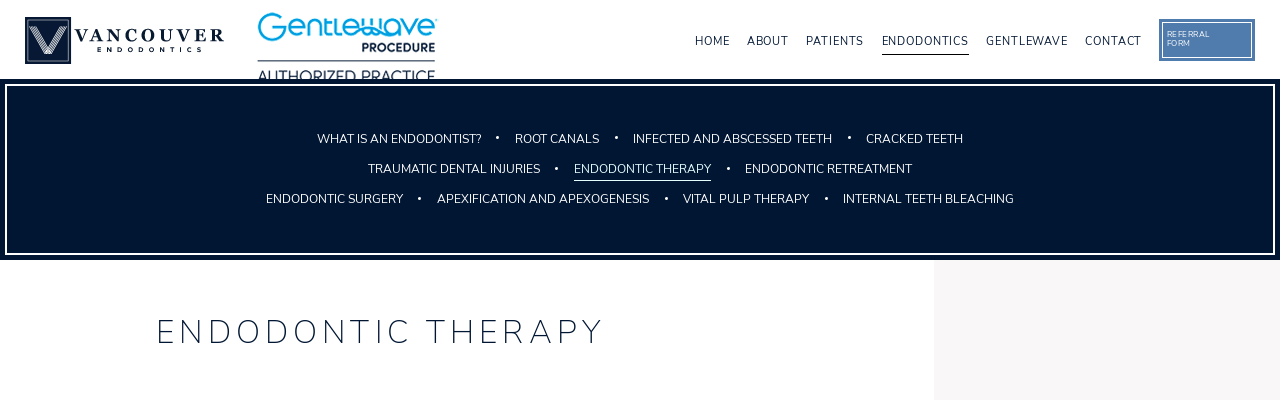

--- FILE ---
content_type: text/html; charset=utf-8
request_url: https://www.vancouver-endo.com/endodontic-therapy
body_size: 13573
content:
<!DOCTYPE html>
<html lang="en">

<head>
<meta charset="utf-8">
<title>Endodontic Therapy - Vancouver Endodontics | Vancouver WA</title>
<meta name="description" content="Dr. Chao Shen of Vancouver Endodontics offers quality endodontic treatment and root canals to patients in Vancouver, WA. Schedule your appointment today!">
<meta name="HandheldFriendly" content="True">
<meta name="MobileOptimized" content="320">
<meta name="viewport" content="width=device-width, user-scalable=0">
<meta name="format-detection" content="telephone=no">
<!--[if IEMobile]> <meta http-equiv="cleartype" content="on"> <![endif]-->


	<link rel="icon" type="image/svg+xml" href="/assets/images/icons/favicon.svg">
	<link rel="alternate icon" href="/assets/images/icons/favicon.png">
	<link rel="mask-icon" href="/assets/images/icons/pinned-tab.svg" color="#7391B8">

	<link rel="preconnect" href="//srwd.sesamehub.com" crossorigin>

	<link rel="stylesheet" href="//srwd.sesamehub.com/assets/v6.0/global-v6.1.0.min.css">
	<link rel="stylesheet" href="/assets/css/local.css">

 
 		<link rel="preload" as="font" type="font/woff2" href="//srwd.sesamehub.com/assets/fonts/fontawesome-pro-6.2.0-web/webfonts/fa-brands-400.woff2" crossorigin> 
	<!-- <link rel="preload" as="font" type="font/woff2" href="//srwd.sesamehub.com/assets/icons/healthgrades/healthgrades2.woff?su2p3g" crossorigin> -->	
		<link rel="preload" as="font" type="font/woff2" href="/assets/fonts/nunito-sans-200.woff2" crossorigin>
	<link rel="preload" as="font" type="font/woff2" href="/assets/fonts/nunito-sans-300.woff2" crossorigin>  

				<link rel="preload" as="image" href="/assets/images/slideshow/hero.jpg">
	

<script>
window.ga=window.ga||function(){(ga.q=ga.q||[]).push(arguments)};ga.l=+new Date;
ga('create', 'UA-129526383-1', 'auto');
ga('send', 'pageview');
</script>
<script async src='https://www.google-analytics.com/analytics.js'></script>

</head>
<body class="endodontic-therapy sidebar-left footer-normal nav-top layout-standard layout-section-endodontics psds">
 
			<header id="masthead">
			
		<div id="hd">
		    <div class="container row">
		
				<div id="logo">
					<a href="/"><svg role="img" xmlns="http://www.w3.org/2000/svg" width="242" height="56" viewBox="0 0 242 56"><title>vancouver endodontics</title><path class="name" fill="#081A30" d="M88.09 36.12h4.41v1.11h-3.17v1.14h2.87v1.11h-2.87v1.26h3.17v1.11h-4.41v-5.73zm15.72 3.69l-2.76-3.7h-1.22v5.72h1.22v-3.7l2.76 3.7h1.23v-5.72h-1.23v3.7zm14.15-.84c0 1.67-1.37 2.86-3.29 2.86h-2.05v-5.72h2.05c1.92.01 3.29 1.19 3.29 2.86zm-1.27 0c0-1.02-.78-1.74-1.87-1.74h-.98v3.49h.98c1.1 0 1.87-.72 1.87-1.75zm14.42 0c0 1.61-1.38 2.96-3.04 2.96-1.64 0-3.04-1.36-3.04-2.96s1.4-2.96 3.04-2.96c1.65 0 3.04 1.36 3.04 2.96zm-1.26 0c0-.99-.82-1.84-1.78-1.84-.96 0-1.77.85-1.77 1.84 0 1 .82 1.85 1.77 1.85.96 0 1.78-.85 1.78-1.85zm13.9 0c0 1.67-1.37 2.86-3.29 2.86h-2.05v-5.72h2.05c1.92.01 3.29 1.19 3.29 2.86zm-1.27 0c0-1.02-.78-1.74-1.87-1.74h-.98v3.49h.98c1.1 0 1.87-.72 1.87-1.75zm14.42 0c0 1.61-1.38 2.96-3.04 2.96-1.64 0-3.04-1.36-3.04-2.96s1.4-2.96 3.04-2.96c1.66 0 3.04 1.36 3.04 2.96zm-1.26 0c0-.99-.82-1.84-1.78-1.84-.96 0-1.77.85-1.77 1.84 0 1 .82 1.85 1.77 1.85.96 0 1.78-.85 1.78-1.85zm12.54.84l-2.76-3.7h-1.22v5.72h1.22v-3.7l2.76 3.7h1.23v-5.72h-1.23v3.7zm8.46-2.59h1.78v4.61h1.23v-4.61h1.78v-1.11h-4.8v1.11zm11.99 4.62h1.23v-5.72h-1.23v5.72zm11.53-4.71c.52 0 1 .26 1.33.64l.89-.8c-.56-.59-1.36-.96-2.22-.96-1.64 0-3.04 1.35-3.04 2.96s1.4 2.96 3.04 2.96c.87 0 1.67-.37 2.22-.96l-.89-.8c-.33.38-.81.64-1.33.64-.96 0-1.77-.85-1.77-1.85-.01-.98.81-1.83 1.77-1.83zm11.66 1.29c-.88-.2-1.22-.33-1.22-.75 0-.34.32-.62.84-.62.55 0 1.13.23 1.63.63l.64-.88c-.58-.5-1.31-.79-2.24-.79-1.25 0-2.12.73-2.12 1.78 0 1.11.86 1.45 2.06 1.72.87.2 1.21.33 1.21.73 0 .36-.32.64-.93.64-.72 0-1.34-.28-1.88-.75l-.71.84c.67.62 1.55.95 2.54.95 1.4 0 2.22-.72 2.22-1.81.01-1.05-.8-1.41-2.04-1.69zM71.1 15.27c.84.07 1.42.17 1.73.32.31.15.47.33.47.55 0 .19-.06.47-.17.85-.11.37-.25.78-.42 1.21-.35.89-.75 1.92-1.2 3.09-.45 1.17-1.02 2.59-1.71 4.28-1.12-2.77-1.96-4.83-2.53-6.18s-.96-2.33-1.18-2.92c-.05-.14-.08-.26-.11-.34-.02-.08-.04-.16-.04-.24 0-.15.13-.27.39-.37.26-.1.76-.19 1.49-.28v-.77H60v.79c.29.04.53.09.7.14.18.05.38.14.61.27.32.18.55.36.7.54.15.17.3.43.45.77.4.94 1.09 2.6 2.08 5 .98 2.4 1.95 4.76 2.9 7.09h2.04c.46-1.13.94-2.3 1.45-3.53s.97-2.36 1.41-3.39c.49-1.15.92-2.17 1.3-3.07.38-.9.67-1.58.88-2.05.16-.34.31-.6.47-.8.16-.19.38-.37.68-.54a2.84 2.84 0 0 1 1.27-.4v-.81H71.1v.79zM94.47 28c.25.05.48.09.68.1v.79h-7.86v-.79c.37-.03.8-.09 1.29-.2.49-.1.74-.23.74-.39a1.053 1.053 0 0 0-.11-.45l-1.23-2.99H83c-.11.28-.24.6-.38.98s-.26.71-.36 1c-.13.38-.2.66-.23.82-.02.16-.03.28-.03.35 0 .22.16.4.49.56.33.15.88.26 1.64.33v.79h-5.92v-.8c.22-.01.48-.05.76-.11s.5-.14.67-.24c.28-.16.51-.36.71-.6.19-.24.35-.52.48-.84.79-1.91 1.57-3.81 2.37-5.73.79-1.91 1.66-4.02 2.62-6.33h2.03c1.33 3.27 2.37 5.85 3.12 7.75.75 1.9 1.39 3.47 1.92 4.72.09.2.2.39.34.56.14.16.33.32.58.47.18.11.4.19.66.25zm-6.91-4.94l-2.09-5.22-2.06 5.22h4.15zm24.6 5.92h1.81V18.66c0-.86.05-1.51.16-1.96.1-.45.28-.76.53-.94.28-.21.6-.34.96-.4s.62-.09.81-.11v-.79h-6.19v.79c.24.04.55.12.94.23.39.11.68.24.87.4.25.2.43.52.55.94.11.42.17 1.07.17 1.94v5.46l-7.89-9.76h-5.43v.81c.39.08.74.18 1.05.31.31.13.58.31.82.54.22.22.39.48.49.78.1.3.16.62.16.96v6.84c0 .94-.05 1.6-.15 2-.1.4-.28.69-.54.89-.23.16-.52.28-.86.36-.34.08-.65.13-.91.15v.79h6.21v-.79c-.24-.04-.56-.12-.96-.23-.4-.12-.69-.25-.87-.4-.25-.2-.43-.52-.54-.96-.11-.44-.17-1.08-.17-1.92v-6.77l8.98 11.16zm20.91-1.89c-.74.51-1.59.77-2.53.77-.65 0-1.24-.12-1.78-.36s-1-.62-1.39-1.14c-.37-.5-.66-1.15-.89-1.96-.23-.81-.34-1.79-.34-2.94 0-2.03.33-3.61.99-4.73.67-1.13 1.63-1.69 2.91-1.69 1.02 0 1.89.38 2.6 1.13s1.32 1.94 1.83 3.55h.9l-.09-5.27h-.88l-.63.56c-.45-.24-1.01-.46-1.67-.66-.66-.2-1.39-.29-2.19-.29-1.1 0-2.14.19-3.11.57-.97.38-1.8.91-2.49 1.59-.7.7-1.25 1.53-1.64 2.48-.39.95-.58 1.99-.58 3.11 0 1.13.19 2.16.58 3.1.39.94.92 1.73 1.59 2.37.68.65 1.49 1.15 2.41 1.49a8.5 8.5 0 0 0 2.97.51c.88 0 1.65-.11 2.29-.32.65-.21 1.24-.5 1.78-.87.49-.34.92-.74 1.29-1.22.37-.47.71-1.01 1-1.6l-.87-.53c-.65 1.06-1.32 1.84-2.06 2.35zm23.57-8.66c.42.92.63 1.97.63 3.15 0 1.05-.18 2.05-.53 3s-.86 1.77-1.53 2.45c-.7.71-1.52 1.27-2.46 1.66-.94.4-2.06.6-3.37.6-1.05 0-2.04-.17-2.98-.52s-1.76-.85-2.47-1.51c-.71-.64-1.27-1.43-1.68-2.35s-.62-1.95-.62-3.08c0-1.18.2-2.25.61-3.21.4-.96.96-1.78 1.66-2.47.7-.67 1.53-1.19 2.49-1.55.96-.36 1.98-.55 3.07-.55 1.08 0 2.09.18 3.04.53.95.35 1.77.84 2.46 1.47.7.67 1.26 1.46 1.68 2.38zm-3.44 3.22c0-.84-.06-1.65-.18-2.44s-.32-1.5-.6-2.11a4.05 4.05 0 0 0-1.16-1.49c-.48-.37-1.08-.56-1.8-.56-1.23 0-2.16.58-2.8 1.75-.64 1.16-.96 2.81-.96 4.94 0 .9.07 1.76.21 2.56.14.8.36 1.5.66 2.1.31.6.69 1.07 1.16 1.41.47.34 1.04.5 1.73.5.67 0 1.25-.17 1.73-.51s.86-.81 1.15-1.4c.31-.62.52-1.32.66-2.1.13-.78.2-1.66.2-2.65zm24.39-2.99c0-.88.05-1.54.16-1.98.11-.44.29-.75.55-.92.25-.18.56-.3.93-.37s.65-.12.85-.14v-.79h-6.27v.79c.18.03.48.1.92.22.44.12.74.26.92.41.24.19.43.5.55.93.12.43.18 1.08.18 1.95v4.89c0 1.4-.34 2.46-1.01 3.17-.67.72-1.6 1.08-2.77 1.08-1.2 0-2.11-.33-2.74-.98-.63-.65-.94-1.69-.94-3.12v-7.28c0-.24.04-.45.13-.64s.26-.33.52-.41c.23-.08.46-.13.68-.17.22-.04.44-.06.66-.08v-.77h-7.57v.77c.16.02.37.06.63.11s.47.13.65.21c.26.14.43.29.52.46.09.17.14.37.14.61V24c0 1.66.56 2.96 1.69 3.89s2.72 1.39 4.77 1.39c1.76 0 3.18-.48 4.25-1.44 1.07-.96 1.61-2.23 1.61-3.81v-5.37zm21.02-1.64c.16-.34.31-.6.47-.8.16-.19.39-.37.68-.54a2.84 2.84 0 0 1 1.27-.4v-.81h-5.85v.81c.84.07 1.42.17 1.73.32.31.15.47.33.47.55 0 .19-.06.47-.17.85-.11.37-.25.78-.42 1.21-.35.89-.75 1.92-1.2 3.09-.46 1.17-1.02 2.59-1.71 4.28-1.12-2.77-1.96-4.83-2.53-6.18-.57-1.35-.96-2.33-1.18-2.92-.05-.14-.08-.26-.11-.34a.986.986 0 0 1-.03-.24c0-.15.13-.27.39-.37.26-.1.76-.19 1.49-.28v-.77h-7.82v.79c.29.04.52.09.7.14.18.05.38.14.61.27.32.18.55.36.7.54.14.17.29.43.45.77.4.94 1.09 2.6 2.08 5s1.95 4.76 2.9 7.09h2.04c.46-1.13.94-2.3 1.45-3.53s.98-2.36 1.41-3.39c.49-1.15.92-2.17 1.3-3.07.37-.92.67-1.6.88-2.07zm19.73 8.91c-.41.68-.77 1.19-1.1 1.52-.12.13-.31.23-.56.29-.25.07-.51.12-.8.15-.25.03-.54.05-.87.06-.33.01-.62.01-.85.01-.51 0-.91-.02-1.2-.06-.3-.04-.53-.13-.7-.25a.995.995 0 0 1-.36-.59c-.07-.25-.1-.6-.1-1.03v-4.16h1.49c.4 0 .75.04 1.06.14.31.09.57.26.79.5.15.16.31.46.47.89.17.43.27.79.31 1.07h.77v-6.02h-.77c-.05.29-.15.63-.31 1.03-.16.39-.32.67-.47.82-.25.25-.53.42-.83.51-.31.09-.64.13-1.02.13h-1.49v-5.56h2.1c.24 0 .54 0 .9.02.36.01.65.04.85.09.47.1.95.43 1.43.99s.82 1.11 1.02 1.66h.77v-3.68h-12.8v.79c.16.02.4.07.72.13.32.07.57.14.74.22.28.13.46.27.54.43.08.16.11.36.11.61v10.18c0 .26-.04.47-.13.64-.09.16-.26.3-.52.41-.14.05-.37.1-.69.14-.33.04-.58.07-.77.08v.79h13.54l.27-4.5h-.74c-.13.36-.39.87-.8 1.55zM242 28.1v.79h-5.54a87.7 87.7 0 0 0-2.38-3.5c-.63-.87-1.42-1.87-2.36-3.01h-.56v4.38c0 .24.04.45.14.62.09.17.26.31.52.43.13.05.33.11.6.17.28.06.51.1.71.12v.79h-7.7v-.79c.2-.02.46-.05.78-.09.32-.04.55-.08.69-.14.26-.11.43-.25.52-.41.09-.17.13-.38.13-.64V16.65c0-.24-.04-.45-.11-.61-.08-.16-.25-.31-.54-.43-.22-.09-.47-.16-.77-.22-.3-.06-.53-.11-.7-.13v-.79h8.1c1.81 0 3.19.28 4.12.85.94.57 1.41 1.42 1.41 2.57 0 1.01-.29 1.82-.87 2.44-.58.61-1.46 1.09-2.65 1.44.46.6 1 1.29 1.61 2.08.61.79 1.25 1.59 1.92 2.41.21.26.5.59.86.97s.68.62.96.71c.16.05.35.09.6.12.24.01.41.03.51.04zm-6.93-9.94c0-.96-.27-1.67-.81-2.11-.54-.45-1.31-.67-2.31-.67h-.8v6.04h.77c1 0 1.77-.26 2.32-.78.56-.52.83-1.34.83-2.48z"/><g class="mark"><path class="mono" fill="#061833" d="M0 0h56v56H0z"/><path class="border" fill="#FFF" d="M3.19 3.19v49.62h49.62V3.19H3.19zm48.96 48.96H3.85V3.85h48.3v48.3z"/><path class="V" fill="#FFF" d="M50.29 11L31.83 42.94l-.44-.77L49.1 11.39l-.71-.37-17.5 30.29-.47-.81 16.75-29.12-.72-.38-16.54 28.63-.45-.77 15.81-27.49-.71-.37-15.6 27-.45-.77 14.87-25.85-.71-.38-14.66 25.37-14.72-25.36-.67.37 14.91 25.85-.46.8-15.68-27-.67.37 15.85 27.49-.46.8L9.45 11.01l-.67.37L25.6 40.55l-.44.77-17.6-30.31-.67.37 17.77 30.81-.44.76L5.67 11.01l-.67.37 18.78 32.56h.87l.51-.88.51.88h.87l.51-.88.51.88h.87l.52-.91.53.93h.87l.52-.9.51.89h.87L51 11.37l-.71-.37zM29.41 40.5l-.45.79-.44-.77.45-.79.44.77zm-1.39-2.41l.45.77-.46.79-.45-.77.46-.79zm-.95 1.65l.44.77-.46.8-.44-.76.46-.81zm-.97 3.2l-.44-.76.44-.77.44.77-.44.76zm1.9 0l-.44-.76.46-.8.44.77-.46.79zm1.93.02l-.47-.81.45-.78.47.81-.45.78z"/></g></svg></a>
				</div> 
				    		
				<div id="gw-logo">
					<a href="/gentlewave"><img src="/assets/images/hd-gw-logo.png" alt="gentelwave"></a>
				</div> 
				<div id="utilitynav">
					<a class="appointmentrequest" target="_blank" href="/assets/uploads/docs/referral-form.pdf" >Referral<br>Form</a>  
					<!-- href="https://secure.sesamesmile.com/forms/13284/23141/potb/form.html" -->
										
				</div>
		
		    </div><!--/container-->
		</div><!--/hd-->
		
		<div class="socialmedia">
	<!-- 
		<a class="asset" aria-label="asset" href="#">
			<span class="icon fa-brands fa-fw fa-asset" aria-hidden="true" role="img"></span>
		</a> 
	-->
	<a class="pinterest" aria-label="follow us on pinterest" href="https://www.pinterest.com/VancouverEndodontics/">
		<span class="icon fa-brands fa-fw fa-pinterest" aria-hidden="true" role="img"></span>
	</a><!-- <a class="facebook" aria-label="facebook" href="#">
		<span class="icon fa-brands fa-fw fa-facebook-f" aria-hidden="true" role="img"></span>
	</a> --><a class="review us on google" aria-label="google" href="https://www.google.com/search?q=vancouver+endodontics%2C+601+SE+117th+Ave+STE+110#lrd=0x5495a51b0491272f:0xb3d7e81e7c4e5cba,1">
		<span class="icon fa-brands fa-fw fa-google" aria-hidden="true" role="img"></span>
	</a><a class="youtube" aria-label="visit our youtube channel" href="https://www.youtube.com/channel/UCC5-uKdg0SnB7NBOPpxOXMg">
		<span class="icon fa-brands fa-fw fa-youtube" aria-hidden="true" role="img"></span>
	</a><a class="twitter" aria-label="follow us on twitter" href="https://twitter.com/VEndodontics">
		<span class="icon fa-brands fa-fw fa-twitter" aria-hidden="true" role="img"></span>
	</a><!-- <a class="blog" aria-label="blog" href="/blog">
		<span class="icon fa-solid fa-fw fa-rss" aria-hidden="true" role="img"></span>
	</a> --><!-- <a class="healthgrades" aria-label="healthgrades" href="#">
		<span class="icon fa-fw fa-healthgrades2" aria-hidden="true" role="img"></span>
	</a> --><a class="instagram" aria-label="follow us on instagram" href="https://www.instagram.com/drjkschow/">
		<span class="icon fa-brands fa-fw fa-instagram" aria-hidden="true" role="img"></span>
	</a>
</div><!--/social-media-->



		
		<nav id="main-nav" class="horizontal clearfix">
			
			<div class="container row">		    
		    <div class="collapsible">
			    <a class="trigger" aria-label="menu" href="javascript:void(0)">
				    <div class="navicon" aria-hidden="true" role="img"><span></span><span></span><span></span><span></span></div>
				</a>
			    <ul><li class="home first"><a href="/home" id="home" class="home"><span>Home</span></a></li><li class="about"><a href="/meet-dr-chao-shen" id="about" class="about"><span>About</span></a><ul><li class="meet-dr-chao-shen first"><a href="/meet-dr-chao-shen" class="meet-dr-chao-shen"><span>Meet</span> <span>Dr.</span> <span>Chao</span> <span>Shen</span></a></li><li class="office-tour last"><a href="/office-tour" class="office-tour"><span>Office</span> <span>Tour</span></a></li></ul></li><li class="patients"><a href="/what-to-expect-on-your-first-visit" id="patients" class="patients"><span>Patients</span></a><ul><li class="what-to-expect-on-your-first-visit first"><a href="/what-to-expect-on-your-first-visit" class="what-to-expect-on-your-first-visit"><span>What</span> <span>to</span> <span>Expect</span> <span>on</span> <span>Your</span> <span>First</span> <span>Visit</span></a></li><li class="patient-forms"><a href="/patient-forms" class="patient-forms"><span>Patient</span> <span>Forms</span></a></li><li class="insurance"><a href="/insurance" class="insurance"><span>Insurance</span></a></li><li class="post-treatment-information last"><a href="/post-treatment-information" class="post-treatment-information"><span>Post-Treatment</span> <span>Information</span></a></li></ul></li><li class="endodontics active"><a href="/what-is-an-endodontist" id="endodontics" class="endodontics"><span>Endodontics</span></a><ul><li class="what-is-an-endodontist first"><a href="/what-is-an-endodontist" class="what-is-an-endodontist"><span>What</span> <span>is</span> <span>an</span> <span>Endodontist?</span></a></li><li class="root-canals"><a href="/root-canals" class="root-canals"><span>Root</span> <span>Canals</span></a></li><li class="infected-and-abscessed-teeth"><a href="/infected-and-abscessed-teeth" class="infected-and-abscessed-teeth"><span>Infected</span> <span>and</span> <span>Abscessed</span> <span>Teeth</span></a></li><li class="cracked-teeth"><a href="/cracked-teeth" class="cracked-teeth"><span>Cracked</span> <span>Teeth</span></a></li><li class="traumatic-dental-injuries"><a href="/traumatic-dental-injuries" class="traumatic-dental-injuries"><span>Traumatic</span> <span>Dental</span> <span>Injuries</span></a></li><li class="endodontic-therapy active"><a href="/endodontic-therapy" class="endodontic-therapy"><span>Endodontic</span> <span>Therapy</span></a></li><li class="endodontic-retreatment"><a href="/endodontic-retreatment" class="endodontic-retreatment"><span>Endodontic</span> <span>Retreatment</span></a></li><li class="endodontic-surgery"><a href="/endodontic-surgery" class="endodontic-surgery"><span>Endodontic</span> <span>Surgery</span></a></li><li class="apexification-and-apexogenesis"><a href="/apexification-and-apexogenesis" class="apexification-and-apexogenesis"><span>Apexification</span> <span>and</span> <span>Apexogenesis</span></a></li><li class="vital-pulp-therapy"><a href="/vital-pulp-therapy" class="vital-pulp-therapy"><span>Vital</span> <span>Pulp</span> <span>Therapy</span></a></li><li class="internal-teeth-bleaching last"><a href="/internal-teeth-bleaching" class="internal-teeth-bleaching"><span>Internal</span> <span>Teeth</span> <span>Bleaching</span></a></li></ul></li><li class="gentlewave"><a href="/gentlewave" id="gentlewave" class="gentlewave"><span>Gentlewave</span></a></li><li class="contact last"><a href="/office-location" id="contact" class="contact"><span>Contact</span></a><ul><li class="office-location first"><a href="/office-location" class="office-location"><span>Office</span> <span>Location</span></a></li><li class="appointment-request last"><a href="/appointment-request" class="appointment-request"><span>Appointment</span> <span>Request</span></a></li></ul></li></ul>			
		    </div><!--/collapsible -->
		                
			</div><!--/container-->			             
		</nav><!--/main-nav -->
	</header><!--/masthead-->
 
	<!-- <img class="hero" src="/assets/images/slideshow/hero.jpg" alt="" width="2000" height="496" decoding="async" fetchpriority="high"> -->


        <div id="subnav" class="subnavlinks">
            <div class="container row">

                                                <nav><p><a href="/what-is-an-endodontist" class="what-is-an-endodontist">What is an Endodontist?</a><span class="divider"></span><a href="/root-canals" class="root-canals">Root Canals</a><span class="divider"></span><a href="/infected-and-abscessed-teeth" class="infected-and-abscessed-teeth">Infected and Abscessed Teeth</a><span class="divider"></span><a href="/cracked-teeth" class="cracked-teeth">Cracked Teeth</a><span class="divider"></span><a href="/traumatic-dental-injuries" class="traumatic-dental-injuries">Traumatic Dental Injuries</a><span class="divider"></span><a href="/endodontic-therapy" class="endodontic-therapy active">Endodontic Therapy</a><span class="divider"></span><a href="/endodontic-retreatment" class="endodontic-retreatment">Endodontic Retreatment</a><span class="divider"></span><a href="/endodontic-surgery" class="endodontic-surgery">Endodontic Surgery</a><span class="divider"></span><a href="/apexification-and-apexogenesis" class="apexification-and-apexogenesis">Apexification and Apexogenesis</a><span class="divider"></span><a href="/vital-pulp-therapy" class="vital-pulp-therapy">Vital Pulp Therapy</a><span class="divider"></span><a href="/internal-teeth-bleaching" class="internal-teeth-bleaching">Internal Teeth Bleaching</a></p></nav>
                
            </div>
            <!--/subnav-->
        </div>


 
	<div id="bd" class="sub">
	    <div class="container row">
	
			 
		<div id="sidebar">
			
						
			<div id="hide-stock">
							</div>
			
						
		
		</div><!--/sidebar-->
				 
			<main id="content">
				
									<header class="sub">
						<h1>
							Endodontic Therapy						</h1>
					</header>
							    
				<div class="content-text">
					<p><iframe allow="accelerometer; autoplay; clipboard-write; encrypted-media; gyroscope; picture-in-picture; web-share" allowfullscreen="" frameborder="0" height="415" src="https://www.youtube.com/embed/JLeiDmOVfcg" title="YouTube video player" width="860"></iframe></p>

<p>&nbsp;</p>

<p>Endodontic therapy, also known as a root canal, is a relatively painless treatment which aims at clearing infection as well as protecting the tooth from subsequent infections.</p>

<p>When a tooth is cracked or has a deep cavity, bacteria can enter the pulp tissue and germs can cause infection. If left untreated, an abscess may form. If the infected tissue is not removed, pain and swelling can result.</p>

<p>This not only puts your jawbones at risk for injury, but it is also detrimental to your overall health. Without the proper treatment, your tooth may have to be removed.</p>

<p>Teeth that require endodontic therapy are not always painful. However, signs you may need a root canal include:</p>

<ul>
	<li>Severe toothache</li>
	<li>Pain upon chewing or application of pressure</li>
	<li>Prolonged sensitivity to heat or cold</li>
	<li>Dark discoloration of the tooth</li>
	<li>Swelling and tenderness in the nearby gums</li>
</ul>

<h2>What happens during endodontic therapy?</h2>

<p>Root canal treatment involves one to three visits during which your endodontist removes the affected tissue. After the tissue is removed, the interior of the tooth will be cleaned and sealed.</p>

<p>Finally, the tooth is filled with a dental composite. If your tooth had extensive decay, your doctor may suggest placing a crown to strengthen and protect the tooth from breakage. As long as you continue to care for your teeth and gums with regular brushing, flossing, and checkups, your restored tooth can last a lifetime.</p>

<p>Most teeth can be saved by endodontic therapy. However, tooth extraction may be necessary if:</p>

<ul>
	<li>Roots are severely fractured</li>
	<li>The tooth does not have adequate bone support</li>
	<li>The tooth cannot be restored</li>
	<li>Root canals are not accessible</li>
</ul>

<p>Endodontic therapy is intended to help save your tooth from extraction. Missing teeth can make you self-conscious, affect your ability to bite and chew, cause other healthy teeth to shift, and have a negative impact on your overall health. By choosing to receive endodontic therapy, you are choosing to keep your smile healthy and beautiful for years to come.</p>
				</div>
			    			    
			</main><!--/content-->
	    
	    </div><!--/container-->
			</div><!--/bd-->
	


	<div id="ft" class="row">
		
		<div id="location">
			
			<div class="mod">
				
				<a class="logo" href="/">
					<svg role="img" xmlns="http://www.w3.org/2000/svg" width="157" height="157" viewBox="0 0 157 157"><title>vancouver endodontics</title><path fill="#FFF" d="M13.88 120.3c-.13-.03-.29-.07-.5-.1v-.57h5.6v.55c-.52.06-.88.13-1.07.2-.19.07-.28.16-.28.27 0 .05.01.11.03.17.02.06.04.14.08.24.16.43.44 1.12.84 2.09s1.01 2.44 1.81 4.42c.49-1.21.9-2.23 1.22-3.06.32-.83.61-1.57.86-2.21.12-.31.22-.6.3-.87.08-.27.12-.47.12-.61 0-.16-.11-.29-.33-.39-.22-.1-.64-.18-1.24-.23v-.58h4.19v.58c-.16.01-.31.04-.46.09-.15.04-.3.11-.45.2-.21.12-.37.25-.48.39-.11.14-.23.33-.34.57-.15.33-.36.82-.63 1.47-.27.64-.58 1.38-.93 2.2-.31.74-.65 1.55-1.01 2.42-.36.88-.71 1.72-1.04 2.53H18.7c-.68-1.66-1.37-3.36-2.07-5.07-.7-1.72-1.2-2.91-1.49-3.58-.11-.24-.22-.43-.32-.55-.1-.13-.27-.25-.5-.38-.17-.09-.31-.15-.44-.19zm50.38 16.88c0 1.15-.99 2.12-2.18 2.12-1.17 0-2.18-.97-2.18-2.12 0-1.15 1-2.12 2.18-2.12 1.19 0 2.18.97 2.18 2.12zm-.9 0c0-.71-.58-1.32-1.28-1.32-.69 0-1.27.61-1.27 1.32 0 .71.58 1.32 1.27 1.32.7 0 1.28-.61 1.28-1.32zm9.95 0c0 1.2-.98 2.05-2.35 2.05h-1.47v-4.09h1.47c1.37-.01 2.35.84 2.35 2.04zm-.91 0c0-.73-.55-1.25-1.34-1.25h-.7v2.5h.7c.79 0 1.34-.52 1.34-1.25zm-6.73-8.51c-.53.37-1.14.55-1.81.55-.47 0-.89-.09-1.27-.26s-.72-.44-1-.81c-.26-.36-.47-.82-.64-1.4-.16-.58-.24-1.28-.24-2.1 0-1.45.24-2.58.71-3.39.48-.81 1.17-1.21 2.08-1.21.73 0 1.35.27 1.86.81s.94 1.39 1.31 2.54h.64l-.07-3.77h-.63l-.45.4c-.32-.17-.72-.33-1.19-.47s-.99-.21-1.57-.21c-.79 0-1.53.14-2.23.4-.69.27-1.29.65-1.78 1.14-.5.5-.9 1.09-1.18 1.78-.28.68-.42 1.42-.42 2.23s.14 1.55.41 2.22c.28.67.66 1.24 1.14 1.69.49.47 1.07.82 1.73 1.07.66.25 1.37.37 2.13.37.63 0 1.18-.08 1.64-.23.46-.15.89-.36 1.27-.63.35-.24.66-.53.92-.87.27-.34.51-.72.71-1.15l-.62-.37c-.44.75-.92 1.31-1.45 1.67zm-10.82 8.51c0 1.2-.98 2.05-2.35 2.05h-1.47v-4.09h1.47c1.38-.01 2.35.84 2.35 2.04zm-.9 0c0-.73-.55-1.25-1.34-1.25h-.7v2.5h.7c.78 0 1.34-.52 1.34-1.25zm-20.47 2.05h3.15v-.79h-2.27v-.9h2.06v-.79h-2.06v-.82h2.27v-.79h-3.15v4.09zm4.56-9.91c.18.04.34.06.49.07v.57H32.9v-.57c.26-.02.57-.07.92-.14.35-.07.53-.17.53-.28 0-.04 0-.08-.01-.13s-.03-.11-.06-.2l-.88-2.14h-3.57c-.08.2-.17.43-.27.7-.1.27-.18.51-.26.71-.09.27-.15.47-.16.59-.02.12-.03.21-.03.25 0 .16.12.29.35.4.24.11.63.19 1.17.24v.57h-4.24v-.57c.16-.01.34-.03.54-.08.2-.04.36-.1.48-.17.2-.12.37-.26.51-.43s.25-.37.35-.6c.56-1.36 1.13-2.73 1.69-4.1.57-1.37 1.19-2.88 1.87-4.53h1.46c.95 2.34 1.7 4.19 2.23 5.55.54 1.36 1 2.49 1.38 3.38.06.15.14.28.24.4.1.12.24.23.41.34.15.08.31.13.49.17zm-4.94-3.54l-1.5-3.73-1.47 3.73h2.97zm17.6 4.24H52v-7.38c0-.62.04-1.08.11-1.4.08-.32.2-.54.38-.67.2-.15.43-.24.68-.28s.45-.07.58-.08v-.57h-4.43v.57c.17.03.39.08.67.16s.49.17.63.29c.18.15.31.37.39.67.08.3.12.77.12 1.39v3.91l-5.65-6.99H41.6v.58c.28.05.53.13.75.22.22.09.42.22.59.39.16.16.28.34.35.56.08.22.11.44.11.69v4.89c0 .67-.03 1.15-.11 1.43-.07.29-.2.5-.39.64-.17.12-.37.2-.62.26s-.46.09-.65.1v.57h4.44v-.57c-.17-.03-.4-.08-.68-.17-.29-.08-.49-.18-.63-.28-.18-.15-.31-.38-.39-.69-.08-.31-.12-.77-.12-1.37v-4.85l6.45 7.98zm-5.97 7.76l-1.97-2.65h-.88v4.09h.88v-2.65l1.97 2.65h.88v-4.09h-.88v2.65zm52.8-15.14c0-.63.04-1.1.11-1.42.08-.32.21-.53.39-.66.18-.13.4-.21.67-.27.26-.05.47-.08.61-.1v-.57h-4.48v.57c.13.02.35.07.66.16.31.09.53.18.66.29.17.14.3.36.39.67.08.31.13.77.13 1.39v3.5c0 1-.24 1.76-.72 2.27s-1.14.77-1.98.77c-.86 0-1.51-.23-1.96-.7-.45-.47-.68-1.21-.68-2.23v-5.21c0-.17.03-.32.09-.46s.19-.23.37-.29c.16-.05.33-.09.49-.12.16-.03.32-.04.47-.05v-.55h-5.42v.55c.12.01.27.04.45.08s.34.09.47.15c.18.1.31.21.37.33.07.12.1.27.1.44v5.29c0 1.19.4 2.12 1.21 2.78.81.67 1.94 1 3.41 1 1.26 0 2.28-.35 3.04-1.03s1.15-1.6 1.15-2.73v-3.85zm24.5 14.14c-.63-.14-.88-.24-.88-.54 0-.24.23-.44.6-.44.39 0 .81.16 1.17.45l.46-.63c-.42-.36-.94-.57-1.6-.57-.89 0-1.51.52-1.51 1.28 0 .79.61 1.04 1.48 1.23.63.14.86.23.86.52 0 .26-.23.46-.67.46-.52 0-.96-.2-1.35-.54l-.51.6c.48.44 1.11.68 1.82.68 1 0 1.59-.52 1.59-1.3 0-.74-.58-1-1.46-1.2zm-8.35-.92c.38 0 .71.18.95.46l.64-.57c-.4-.42-.97-.69-1.59-.69-1.17 0-2.18.97-2.18 2.12 0 1.15 1 2.12 2.18 2.12.62 0 1.19-.27 1.59-.69l-.64-.57c-.24.28-.58.46-.95.46-.69 0-1.27-.61-1.27-1.32 0-.71.58-1.32 1.27-1.32zm-1.11-14.39c.11-.24.22-.43.34-.57.12-.14.28-.27.48-.39.16-.09.31-.16.45-.2.15-.04.3-.07.46-.09v-.58h-4.19v.58c.6.05 1.01.13 1.24.23.22.1.33.23.33.39 0 .14-.04.34-.12.61-.08.27-.18.56-.3.87-.25.64-.53 1.38-.86 2.21-.33.83-.73 1.85-1.22 3.06-.8-1.98-1.4-3.46-1.81-4.42s-.69-1.66-.84-2.09c-.03-.1-.06-.18-.08-.24-.02-.06-.02-.12-.02-.17 0-.11.09-.2.28-.27.19-.07.54-.14 1.07-.2v-.55h-5.6v.57c.21.03.38.06.5.1.13.04.27.1.44.19.23.13.39.26.5.38.1.12.21.31.32.55.29.67.78 1.86 1.49 3.58.7 1.72 1.39 3.41 2.07 5.07h1.46c.33-.81.68-1.65 1.04-2.53.36-.88.7-1.69 1.01-2.42.35-.82.66-1.55.93-2.2.27-.65.48-1.14.63-1.47zm14.12 6.37c-.29.49-.55.85-.79 1.09-.09.09-.22.16-.4.21a4.797 4.797 0 0 1-1.2.15c-.24 0-.44.01-.61.01-.36 0-.65-.01-.86-.04a1.09 1.09 0 0 1-.5-.18.758.758 0 0 1-.26-.42c-.05-.18-.07-.43-.07-.74v-2.98h1.06c.29 0 .54.03.76.1.22.06.41.18.57.36.11.12.22.33.34.64.12.31.19.56.22.77h.55v-4.31h-.55c-.03.21-.11.45-.22.74-.11.28-.23.48-.34.59-.18.18-.38.3-.6.36s-.46.09-.73.09H122v-3.98h1.5c.17 0 .38 0 .64.01s.46.03.61.06c.34.07.68.31 1.03.71.35.4.59.8.73 1.19h.55v-2.64h-9.16v.57c.12.01.29.05.52.09s.4.1.53.16c.2.09.33.2.39.31.05.12.08.26.08.43v7.29c0 .18-.03.34-.09.46s-.19.22-.37.29c-.1.04-.26.07-.49.1s-.42.05-.55.06v.57h9.69l.2-3.22h-.53c-.11.25-.3.61-.59 1.1zm5.07-8.21h5.79c1.3 0 2.28.2 2.95.61.67.41 1.01 1.02 1.01 1.84 0 .72-.21 1.3-.62 1.74-.42.44-1.05.78-1.9 1.03.33.43.71.92 1.15 1.49.44.56.9 1.14 1.37 1.73.15.19.36.42.61.69.26.28.49.44.69.51.11.03.25.06.43.09.17.02.29.04.37.04v.57h-3.96a58.2 58.2 0 0 0-1.7-2.5c-.45-.62-1.02-1.34-1.69-2.15h-.4v3.14c0 .17.03.32.1.44.06.12.19.22.37.31.09.04.24.08.43.12.2.04.37.07.51.08v.57h-5.51v-.57c.14-.01.33-.03.56-.06.23-.03.39-.06.49-.1.18-.08.31-.18.37-.29.06-.12.09-.27.09-.46v-7.29c0-.17-.03-.32-.08-.44s-.18-.22-.39-.31c-.16-.06-.34-.12-.55-.16-.21-.04-.38-.08-.5-.09v-.58zm4.1 4.99h.55c.71 0 1.27-.19 1.66-.56.39-.37.59-.97.59-1.78 0-.69-.19-1.19-.58-1.51-.39-.32-.94-.48-1.65-.48h-.58v4.33zm-53.14 12.56c0 1.15-.99 2.12-2.18 2.12-1.17 0-2.18-.97-2.18-2.12 0-1.15 1-2.12 2.18-2.12 1.19 0 2.18.97 2.18 2.12zm-.9 0c0-.71-.58-1.32-1.28-1.32-.69 0-1.27.61-1.27 1.32 0 .71.58 1.32 1.27 1.32.7 0 1.28-.61 1.28-1.32zm15.03-1.26h1.28v3.3h.88v-3.3h1.28v-.79h-3.43v.79zm-6.05 1.86l-1.97-2.65h-.88v4.09h.88v-2.65l1.97 2.65h.88v-4.09h-.88v2.65zm-8.26-15.31c.3.66.45 1.41.45 2.26 0 .75-.13 1.47-.38 2.15-.25.68-.62 1.26-1.09 1.75-.5.51-1.09.91-1.76 1.19-.67.29-1.48.43-2.41.43-.75 0-1.46-.12-2.13-.37-.67-.25-1.26-.61-1.77-1.08-.51-.46-.91-1.02-1.2-1.68-.3-.66-.44-1.39-.44-2.21 0-.84.14-1.61.43-2.3.29-.69.69-1.27 1.19-1.76.5-.48 1.09-.85 1.78-1.11.69-.26 1.42-.39 2.2-.39.77 0 1.5.13 2.17.38.68.25 1.26.6 1.76 1.06.49.46.9 1.02 1.2 1.68zm-2.47 2.31c0-.6-.04-1.18-.13-1.75-.08-.57-.23-1.07-.43-1.51-.21-.44-.48-.8-.83-1.07s-.77-.4-1.29-.4c-.88 0-1.55.42-2 1.25-.46.83-.68 2.01-.68 3.53 0 .65.05 1.26.15 1.83.1.57.25 1.07.47 1.5.22.43.49.77.83 1.01.33.24.75.36 1.24.36.48 0 .89-.12 1.24-.36s.62-.58.82-1c.22-.44.38-.94.47-1.5s.14-1.19.14-1.89zm25.36 14.45h.88v-4.09h-.88v4.09zM157 0v157H0V0h157zm-2.09 2.1H2.1v152.81h152.81V2.1zM68.33 99.66l-45.22-78.4 1.62-.89 44.65 76.9 1.06-1.83-42.78-74.18 1.62-.89 42.37 72.98 1.07-1.85-40.51-70.24 1.62-.89 40.09 69.04 1.12-1.93-38.17-66.19 1.62-.89 37.74 65.01 1.11-1.92-35.89-62.23 1.62-.89 35.46 61.07 35.29-61.08 1.71.9-35.8 62.24 1.08 1.86 37.56-65.01 1.71.9-38.06 66.19 1.08 1.85 39.83-68.94 1.71.9L84.3 91.38l1.13 1.95 42.14-72.94 1.71.9-42.63 74.13 1.07 1.84 44.44-76.92 1.71.9-45.1 78.41h-2.11l-1.23-2.13-1.23 2.18h-2.11l-1.29-2.23-1.26 2.2h-2.11l-1.23-2.12-1.22 2.12h-2.11l-1.22-2.12-1.22 2.12h-2.1zm13.68-4.3l1.13 1.94 1.08-1.88-1.13-1.95-1.08 1.89zm-2.28-3.94l1.07 1.85 1.09-1.89-1.07-1.86-1.09 1.9zm-2.29-3.94l1.07 1.85 1.1-1.9-1.07-1.86-1.1 1.91zm-.02 7.95l1.07 1.84 1.1-1.91-1.06-1.85-1.11 1.92zm-2.29-3.93l1.07 1.84 1.11-1.92-1.07-1.85-1.11 1.93zm-2.26 3.94l1.06 1.83 1.06-1.83-1.06-1.84-1.06 1.84z"/></svg>				</a>


			    <a class="address" href="/office-location">
					<div class="marker fa-solid fa-location-dot" aria-hidden="true" role="img"></div>
				    <div class="street">601 SE 117th Ave STE 110<br>Vancouver, WA 98683</div>
			    </a>
			    <a class="phone" href="tel:360-334-4400">(360) 334 - 4400</a>
			    <div class="officehours">Monday-Thursday<br>7:30am to 5:00pm</div>

				<a class="email" href="javascript:void(0)" rel="info|vancouverendogroup.com" title="Email Us" aria-label="email vancouver orthodontics">&nbsp;</a>
			    
			</div><!-- .mod -->
			<img class="map" src="/assets/images/footer/vancouver-endodontic-office.png" alt="" width="520" height="383" loading="lazy" decoding="async" fetchpriority="low">
			<div class="mod">
				<img class="aae-logo" src="/assets/images/footer/aae.png" alt="aae specialist member">
				<img class="gw-logo" src="/assets/images/footer/gentlewave.png" alt="gentlewave authorized practice">
				<!-- <a class="doctor" href="/meet-dr-chao-shen"><span class="screenreader">read </span>Dr. Chao Shen<span class="screenreader">'s profile page</span></a> -->
			</div>
			
		</div><!--/locations-->
		<footer id="links">
			
			<div class="container row">
		
				<div class="util">          
					<a id="sesame-link" class="sesame-link" href="https://www.sesamecommunications.com/web-design/">
						<svg class="sesameicon" aria-hidden="true" role="img" xmlns="http://www.w3.org/2000/svg" width="38.05" height="32.44" viewBox="0 0 38.05 32.44"><path d="M13.75 19.04c-1.4-0.73-3.33-0.72-4.48 0.48 -1.17 1.23-0.39 3.07 1 3.9 1.36 0.8 3.49 0.73 4.51-0.42C15.94 21.69 15.23 19.81 13.75 19.04M7.98 26.66c-1.55-0.82-3.69-0.84-5.01 0.32 -1.68 1.47-0.88 3.77 1.04 4.88 1.58 0.91 3.99 0.72 5.13-0.51C10.52 29.85 9.83 27.64 7.98 26.66M5.11 9.44c1.31 0.67 1.72 2.1 0.36 3.02 -1.25 0.85-3.16 0.77-4.45 0.01 -1.23-0.72-1.45-2.1-0.1-2.92C2.1 8.83 3.87 8.81 5.11 9.44M13.8 9.19c-1.41-0.72-3.66-0.6-4.03 0.71 -0.32 1.15 1.38 2.69 3.64 2.47 0.69-0.07 1.63-0.47 1.76-1.29C15.31 10.2 14.49 9.55 13.8 9.19M18.12 13.32c-0.96-0.47-2.68-0.77-3.56 0.07 -1.03 0.99-0.26 2.4 0.89 3.09 1.14 0.67 2.84 0.79 3.78-0.11C20.3 15.35 19.27 13.88 18.12 13.32M24.62 14.66c1.2 0.62 2.19 1.83 1.68 2.89 -0.54 1.12-2.23 1.11-3.55 0.44 -1.33-0.67-2.13-2.08-1.49-3.02C21.96 13.91 23.58 14.13 24.62 14.66M28.77 21.8c1.35 0.69 2.6 2.38 2 3.94 -0.64 1.65-2.69 1.43-3.94 0.69 -1.19-0.7-2.38-2.13-2.01-3.6C25.26 21.04 27.45 21.12 28.77 21.8M21.47 8.93c-0.89-0.43-2.43-0.73-3.16 0.09 -0.15 0.17-0.23 0.37-0.25 0.57 -0.06 0.77 0.69 1.55 1.65 1.96 1.12 0.48 2.52 0.46 3.04-0.33C23.35 10.31 22.27 9.31 21.47 8.93" class="bottom"/><path d="M14.38 5.56c-0.82-0.39-2.03-0.54-2.78-0.05 -0.98 0.64-0.28 1.61 0.58 2.04 0.98 0.49 2.09 0.52 2.8 0.12C15.78 7.23 15.67 6.18 14.38 5.56M36.19 16.3c0.88 0.43 2.03 1.55 1.84 2.52 -0.04 0.21-0.14 0.38-0.29 0.51 -1.37 1.08-4.57-1.11-4.13-2.71 0.06-0.2 0.19-0.36 0.35-0.47C34.58 15.72 35.55 15.98 36.19 16.3M28.55 12.53c1.06 0.53 1.89 1.6 1.55 2.34 -0.4 0.88-1.78 0.81-2.84 0.26 -1.01-0.52-1.8-1.48-1.36-2.35C26.2 12.15 27.36 11.94 28.55 12.53M27.92 8.73c0.88 0.4 1.72 1.28 1.39 1.95 -0.36 0.72-1.56 0.53-2.17 0.31 -0.73-0.26-1.7-0.9-1.8-1.73 -0.02-0.17 0.02-0.36 0.14-0.49C25.98 8.14 27.19 8.39 27.92 8.73M33.77 8.48c0.99 0.5 1.69 1.23 1.49 1.84 -0.27 0.83-1.69 0.44-2.26 0.17 -0.67-0.33-1.8-1.23-1.46-1.93C31.9 7.84 33.23 8.21 33.77 8.48M24 5.55c0.61 0.3 1.52 1.03 1.1 1.73 -0.33 0.54-1.54 0.51-2.46 0.06 -0.67-0.32-1.49-1-1.2-1.66C21.65 5.17 22.84 4.99 24 5.55M18.66 4.28c1.24 0.63 1.29 1.3 0.97 1.71 -0.3 0.39-1.35 0.57-2.47 0.13 -1.09-0.44-1.77-1.3-1.16-1.88C16.48 3.77 17.76 3.81 18.66 4.28M7.79 2.32c1.02 0.48 1.43 1.44 0.32 1.92C7.27 4.61 6.19 4.45 5.36 4.11 4.39 3.73 3.84 2.78 4.73 2.26 5.56 1.77 6.91 1.9 7.79 2.32M16.49 0.36c0.4 0.19 1.07 0.6 0.99 1.12 -0.02 0.12-0.08 0.24-0.19 0.33 -0.48 0.4-1.48 0.33-2.14 0.12 -0.93-0.29-1.64-1.01-1.32-1.49C14.21-0.15 15.51-0.11 16.49 0.36M26.12 2.79c0.9 0.44 1.31 1.07 1.09 1.42 -0.32 0.49-1.36 0.34-1.85 0.15 -0.56-0.21-1.47-0.71-1.52-1.33 -0.01-0.12 0.02-0.24 0.12-0.34C24.37 2.25 25.58 2.53 26.12 2.79" class="top"/></svg>Website Powered by Sesame 24-7<sup>&trade;</sup>
					</a>
					<span class="divider">|</span>
					<a class="sitemap" href="/sitemap">Site Map</a>
				</div><!--.util-->
					
				<div id="btt">
					<a id="backtotop" href="#hd" aria-label="Back to Top"><span class="icon fal fa-chevron-up" aria-hidden="true" role="img"></span></a>
				</div>
			
			</div><!--/container-->
			
		</footer>
			</div><!--/ft-->
    
	

	<!-- CSS Stylings (Default Base Stylings and Site Specific) -->
	<link rel="preload" href="//srwd.sesamehub.com/assets/fonts/fontawesome-pro-6.2.0-web/css/all.min.css" as="style" onload="this.onload=null;this.rel='stylesheet'">
		
	<noscript>
		<link rel="stylesheet" href="//srwd.sesamehub.com/assets/fonts/fontawesome-pro-6.2.0-web/css/all.min.css">
			</noscript>
	
	<script src="/assets/js/aggregate.js"></script>
	<script src="//srwd.sesamehub.com/assets/v5.0/global-5.1.0.min.js"></script>
	<script src="/assets/js/local.js"></script>
	
	<script>
		jQuery(document).ready(function() {
			var windowWidth = window.innerWidth;
			
			//main-nav function
							$('#main-nav').responsiveNav();
						
							
				//SIDE ORIENTED #SUBNAV USUALLY || hide hide-stock - can be handy if other elements in hide-stock as well
				/*
				if(!$('img.stock').length) {
					$('#hide-stock').hide();
				}
				*/
				
				// TOP ORIENTED SUBNAV ONLY || makes line breaks on #subnav for desktop adjust span:eq(#) below as needed 
				var navItems = $('#subnav a').length;
				if((windowWidth > '1023') && (navItems > 5)){ $('#subnav span:eq(3), #subnav span:eq(6)').replaceWith('<br>'); }
				
					
		});
	</script>
</body></html>

--- FILE ---
content_type: text/css
request_url: https://www.vancouver-endo.com/assets/css/local.css
body_size: 10485
content:
/*
 Site Manager Version: 12.1.0
 Buildkit Version: 11.2.0

 Account: shen-chao
 Written by: vita stillion
 
 Date Created: February 2023
 Sesame Communications - All rights reserved. C2023
 Any reproduction or intentional misuse is strictly prohibited
*/
/* ===============================================
              options
 =============================================== */
/* ===============================================
                    colors
 =============================================== */
/* oxford */
/* zoolander */
/* periwinkle || hyperlinks */
/* ice */
/* gray */
/* ===============================================
					fonts
=============================================== */
/* nunito-sans-200 */
@font-face {
  font-display: swap;
  font-family: 'Nunito Sans';
  font-style: normal;
  font-weight: 200;
  src: url('../fonts/nunito-sans-200.woff2') format('woff2'), url('../fonts/nunito-sans-200.woff') format('woff');
}
/* nunito-sans-300 */
@font-face {
  font-display: swap;
  font-family: 'Nunito Sans';
  font-style: normal;
  font-weight: 300;
  src: url('../fonts/nunito-sans-300.woff2') format('woff2'), url('../fonts/nunito-sans-300.woff') format('woff');
}
/* nunito-sans-400 */
@font-face {
  font-display: swap;
  font-family: 'Nunito Sans';
  font-style: normal;
  font-weight: 400;
  src: url('../fonts/nunito-sans-400.woff2') format('woff2'), url('../fonts/nunito-sans-400.woff') format('woff');
}
/* nunito-sans-400i */
@font-face {
  font-display: swap;
  font-family: 'Nunito Sans';
  font-style: italic;
  font-weight: 400;
  src: url('../fonts/nunito-sans-400i.woff2') format('woff2'), url('../fonts/nunito-sans-400i.woff') format('woff');
}
/* nunito-sans-700 */
@font-face {
  font-display: swap;
  font-family: 'Nunito Sans';
  font-style: normal;
  font-weight: 700;
  src: url('../fonts/nunito-sans-700.woff2') format('woff2'), url('../fonts/nunito-sans-700.woff') format('woff');
}
/* nunito-sans-700i */
@font-face {
  font-display: swap;
  font-family: 'Nunito Sans';
  font-style: italic;
  font-weight: 700;
  src: url('../fonts/nunito-sans-700i.woff2') format('woff2'), url('../fonts/nunito-sans-700i.woff') format('woff');
}
.fontN {
  font-family: 'Nunito Sans', sans-serif;
}
/* ===============================================
					Mixins 
=============================================== */
/*font-mixins*/
.th {
  font-weight: 100;
}
.xlt {
  font-weight: 200;
}
.lt {
  font-weight: 300;
}
.roman {
  font-weight: 400;
}
.mbold {
  font-weight: 500;
}
.sbold {
  font-weight: 600;
}
.bold {
  font-weight: 700;
}
.xbold {
  font-weight: 800;
}
.ubold,
.black {
  font-weight: 900;
}
.italic {
  font-style: italic;
}
.upp {
  text-transform: uppercase;
}
.loww {
  text-transform: lowercase;
}
.noo {
  text-transform: none;
}
.normal {
  font-style: normal;
}
/*LETTER SPACING, LINE HEIGHT AND FONT SIZE */
.aligncenter {
  text-align: center;
}
.alignright {
  text-align: right;
}
.alignleft {
  text-align: left;
}
.justify {
  text-align: justify;
}
/*helper mixins*/
.clear {
  clear: both;
}
.clearright {
  clear: right;
}
.clearleft {
  clear: left;
}
.wall {
  width: 100%;
}
.hall {
  height: 100%;
}
.auto {
  width: auto;
}
.autoy {
  height: auto;
}
.autox {
  width: auto;
  height: auto;
}
.zerox {
  width: 0;
  height: 0;
}
.line {
  width: 100%;
  height: 1px;
}
.show {
  display: block;
}
.hide {
  display: none;
}
.inline {
  display: inline;
}
.inline-block,
.ib {
  display: inline-block;
}
.left {
  float: left;
}
.right {
  float: right;
}
.nofloat {
  float: none;
}
.behave {
  display: block;
  float: left;
}
.center {
  margin-left: auto;
  margin-right: auto;
}
.round {
  border-radius: 50%;
}
/*functional mixins*/
.vertical-align {
  position: absolute;
  top: 50%;
  transform: translate3d(0, -50%, 0);
}
.overlay {
  width: 100%;
  height: 100%;
  display: block;
  position: absolute;
  top: 0;
  left: 0;
}
.inlay {
  width: auto;
  height: auto;
  display: block;
  position: absolute;
}
/* use with .trbl */
.grey,
.gray {
  -webkit-filter: grayscale(1);
  filter: grayscale(100%);
}
/* ===============================================
Basic Stylings
These will affect every size of the site.
=============================================== */
/*resets*/
*,
*:before,
*:after {
  -webkit-box-sizing: border-box;
  box-sizing: border-box;
}
/*GLOBAL OVERRIDES*/
.fab,
.fas,
.fal,
.far,
.fad {
  -webkit-font-smoothing: antialiased;
  -moz-osx-font-smoothing: grayscale;
  vertical-align: 0;
}
/* ==================================================================
	main content-text font sizes
=================================================================== */
/* ===============================================
	body 
=============================================== */
body,
input,
select,
textarea,
form button {
  font-family: 'Nunito Sans', sans-serif;
}
body {
  font-size: 15px;
  color: #333;
  background: #fff;
  overflow: hidden;
}
@media only screen and (min-width: 1300px) {
  body {
    font-size: 20px;
    /* desk 1300w */
  }
}
/* ===============================================
	links 
=============================================== */
a {
  text-decoration: none;
}
#content a {
  color: #7a97bb;
  text-decoration: underline;
  transition: color 0.33s ease-in-out;
}
#content a:hover {
  text-decoration: underline;
  color: #adbfd5;
}

#content .social-media a {
  text-decoration: none;
}

/* ===============================================
	h family || hfam 
=============================================== */
h1,
h2:not(.topic),
h3:not(.topic),
h4,
h5,
h6 {
  letter-spacing: 0.16em;
  font-weight: 200;
  text-transform: uppercase;
  line-height: 1;
  text-align: left;
  color: #606461;
  margin: 0 0 1.63636364em;
  text-rendering: auto;
}
.sub h1 {
  font-size: 10vw;
  color: #001633;
  margin-bottom: 0.88372093em;
}
@media only screen and (min-width: 480px) {
  .sub h1 {
    font-size: 2.15em;
    /* mintab 480w */
  }
}
.home h1 {
  font-size: 10vw;
  margin-bottom: 0.88372093em;
  color: #001633;
}
@media only screen and (min-width: 480px) {
  .home h1 {
    font-size: 2.15em;
    /* mintab 480w */
  }
}
.home h1 .trait {
  display: block;
}
.home h1 .trait.top {
  line-height: 1.09090909;
  font-size: 0.76744186em;
  text-transform: none;
  font-weight: 300;
  letter-spacing: 0;
  color: #4f7cac;
}
h2:not(.topic) {
  font-size: 1.1em;
  color: #4f7cac;
}
h3:not(.topic) {
  font-size: 1.05em;
}
h4 {
  font-size: 1em;
}
h5 {
  font-size: 0.95em;
}
h6 {
  font-size: 0.9em;
}
/* ===============================================
	containers
=============================================== */
.container {
  max-width: 64.5em;
}
/* ===============================================
	list styles - global overrides
=============================================== */
.what-sets-us-apart #content ol,
.meet-the-team #content ol,
.our-office #content ol,
.office-tour #content ol,
body[class*='-after'] #content ol {
  margin: 0;
}
#content ul li {
  list-style: disc outside;
  /* list-style-image:none; */
}
/* ==================================================================
	masthead
=================================================================== */
#masthead {
  width: 100%;
  padding: 0;
  background-color: #fff;
  position: relative;
  z-index: 3000;
}
@media only screen and (min-width: 1024px) {
  #masthead {
    font-size: 1.1em;
    width: 100%;
    /* maxTab 1024w */
  }
}
@media only screen and (min-width: 1300px) {
  #masthead {
    font-size: inherit;
    transition: background-color 0.33s ease-in-out;
    position: fixed;
    top: 0;
    z-index: 3000;
    /* desk 1300w */
  }
  #masthead.ready {
    background-color: rgba(255, 255, 255, 0);
  }
}
#masthead .container {
  width: 100%;
  max-width: none;
}
@media only screen and (min-width: 1024px) {
  #masthead .container {
    max-width: calc(100% - 3em);
    /* maxTab 1024w */
  }
}
/* ==================================================================
	main-nav
=================================================================== */
#main-nav {
  font-size: 1.2em;
  text-align: center;
  height: 48px;
  width: 48px;
  padding: 0;
  margin: 0;
  position: absolute;
  top: 0;
  right: 0;
  z-index: 600;
  clear: both;
}
#main-nav .container {
  height: 100%;
  padding: 0;
}
#main-nav .trigger {
  line-height: 48px;
  color: #507cad;
  width: 100%;
  height: 100%;
  padding: 0;
  margin: 0 auto;
  position: relative;
  z-index: 600;
  transition: color 0.33s ease-in-out;
}
#main-nav .trigger .navicon {
  width: 12px;
  height: 8px;
  display: inline-block;
  position: relative;
  top: -0.1em;
}
#main-nav .trigger .navicon span {
  height: 2px;
  width: 100%;
  background: currentcolor;
  display: block;
  position: absolute;
  left: 0;
  opacity: 1;
  transform: translate3d(0, 0, 0) rotate(0deg);
  transition: width 0.3s ease, top 0.3s ease, left 0.3s ease, transform 0.3s ease;
}
#main-nav .trigger .navicon span:nth-child(1) {
  top: 0px;
}
#main-nav .trigger .navicon span:nth-child(2),
#main-nav .trigger .navicon span:nth-child(3) {
  top: 50%;
}
#main-nav .trigger .navicon span:nth-child(4) {
  top: 100%;
}
#main-nav .trigger:hover {
  color: #507cad;
}
#main-nav .trigger:hover .navicon span {
  /* background:@color1; */
}
#main-nav .open .trigger {
  color: #001633;
}
#main-nav .open .trigger .navicon span:nth-child(1),
#main-nav .open .trigger .navicon span:nth-child(4) {
  width: 0;
  top: 50%;
  left: 50%;
}
#main-nav .open .trigger .navicon span:nth-child(2) {
  transform: translate3d(0, 0, 0) rotate(45deg);
}
#main-nav .open .trigger .navicon span:nth-child(3) {
  transform: translate3d(0, 0, 0) rotate(-45deg);
}
#main-nav ul {
  width: 100vw;
  margin: -48px 0 0;
  padding: 1em 0;
  background-color: rgba(255, 255, 255, 0.9);
  background-image: -moz-linear-gradient(top, rgba(255, 255, 255, 0) 0%, rgba(255, 255, 255, 0.99) 100%);
  background-image: -webkit-linear-gradient(top, rgba(255, 255, 255, 0) 0%, rgba(255, 255, 255, 0.99) 100%);
  background-image: linear-gradient(to bottom, rgba(255, 255, 255, 0) 0%, rgba(255, 255, 255, 0.99) 100%);
  position: relative;
  float: right;
  z-index: 550;
}
#main-nav ul li {
  clear: both;
}
#main-nav ul li a[id] {
  letter-spacing: 0.08em;
  line-height: 3.07692308;
  font-size: 0.65em;
  text-transform: uppercase;
  color: #001633;
  width: auto;
  height: 3.07692308em;
  margin: 0;
  padding: 0;
  display: inline-block;
  vertical-align: top;
  position: relative;
  transition: color 0.33s ease;
}
#main-nav ul li a[id]:after {
    content: '';
    width: 0;
    height: 1px;
    margin-left: auto;
    margin-right: auto;
    /* background-image: url(data:image/svg+xml;charset=UTF-8, <svg xmlns='http://www.w3.org/2000/svg' width='19' height='13.61' viewBox='0 0 19 13.61'><path fill='rgb(06,26,49)' d='M18.71 0l-7.62 13.19-.18-.32L18.22.15 17.93 0 10.7 12.51l-.19-.33L17.43.15 17.12 0l-6.83 11.83-.18-.32L16.64.16l-.3-.16L9.9 11.15l-.19-.32L15.85.15 15.56 0 9.51 10.48 3.42 0l-.27.16L9.3 10.83l-.19.33L2.64.01l-.28.15 6.55 11.35-.19.33L1.84 0l-.28.16L8.51 12.2l-.18.32L1.06 0 .78.16l7.34 12.72-.18.31L.28 0 0 .16l7.76 13.45h.36l.21-.36.21.36h.36l.21-.36.21.36h.36l.22-.38.22.38h.36l.21-.37.21.37h.36L19 .15 18.71 0zm-8.63 12.18l-.18.33-.18-.32.19-.33.17.32zm-.57-.99l.18.32-.19.32-.18-.32.19-.32zm-.4.68l.18.32-.19.33-.18-.32.19-.33zm-.39 1.32l-.18-.31.18-.32.18.32-.18.31zm.78 0l-.18-.31.19-.33.18.32-.19.32zm.8.01l-.19-.33.19-.32.19.34-.19.31z'/></svg>); */
    /* background-repeat: no-repeat; */
    /* background-size: cover; */
    background: #000;
    display: block;
    position: absolute;
    right: 0;
    left: 0;
     transition: transform 0.66s ease-in-out, opacity 0.66s ease-in-out, width 0.66s ease-in-out; 
    /* transform-origin: 50% 100%; */
    /* transform: translate(0, 0) scale(0.5) rotateY(200deg); */
    /* opacity: 0; */
}
@media only screen and (max-width: 1023px) {
  #main-nav ul li a[id]:after {
/*    top: 0;*/
    /* midTab 1024oo */
  }
}
@media only screen and (min-width: 1024px) {
  #main-nav ul li a[id]:after {
/*    top: -0.76923077em;*/
    /* midTab 1024w */
  }
}
#main-nav ul li.open > a[id]:after,
#main-nav ul li.active > a[id]:after,
#main-nav ul li:hover > a[id]:after {
/*  transform: translate(0, 0) scale(1) rotateY(0deg);*/
/*  transition-timing-function: cubic-bezier(0.33, 2.33, 0.66, 1);*/
/*  opacity: 1;*/
  width: 100%;
}
#main-nav ul ul {
  width: 100%;
  margin: 0;
  padding: 0;
  background: #4f7cac;
  display: inline;
  float: left;
}
#main-nav ul ul li {
  width: 100%;
  background: none;
  float: left;
}
#main-nav ul ul li a {
  font-weight: 400;
  line-height: 3.33333333;
  font-size: 0.6em;
  color: #fff;
  width: 100%;
  height: 3.33333333em;
  margin: 0;
  padding: 0;
  display: inline-block;
  vertical-align: top;
  position: relative;
}
#main-nav ul li.active ul li a:hover,
#main-nav ul ul li a:hover,
#main-nav ul ul li a.active {
  text-decoration: none;
  color: #001633;
  margin-bottom: 0;
  background: #fff;
  border: none;
}
/* main-nav make li fly in all cool */
#main-nav .collapsible.open > ul {
  animation: flyinmobilenav 0.4s 1;
}
#main-nav .collapsible.open ul ul {
  animation: none;
}
/* make flyouts expand on mobile */
#main-nav ul ul li {
  height: 0;
  overflow: hidden;
  transition-duration: 0.33s;
  opacity: 0;
}
/* all about that open class */
#main-nav .open ul {
  display: inline-block;
}
#main-nav .open ul .open ul {
  padding: 1em 0;
}
#main-nav .open ul .open ul li {
  height: 2em;
  opacity: 1;
}
/* ===============================================
	FULLMOB RULES
=============================================== */
@media only screen and (min-width: 1024px) {
  /* main-nav */
  /* midTab 1024w */
}
/* ==================================================================
	header
=================================================================== */
#hd {
  text-align: center;
  color: #507cad;
  padding: 0;
  position: relative;
}
@media only screen and (min-width: 666px) {
  #hd {
    text-align: right;
    /* custom 666w */
  }
}
@media only screen and (min-width: 1024px) {
  #hd {
    z-index: 3000;
    /* maxTab 1024w */
  }
}
@media only screen and (min-width: 666px) and (max-width: 1023px) {
  #hd .container {
    padding: 0 55px 0 0;
    /* range 666w - 1023oo */
  }
}
/* ===============================================
	logo
=============================================== */
#logo {
  line-height: 0;
  font-size: 0.8em;
  width: 12.1em;
  margin: 0.75em auto 0.75em 2%;
  display: block;
  position: relative;
}
@media only screen and (min-width: 1024px) {
  #logo {
    font-size: inherit;
    margin: 0;
    position: absolute;
    top: 1.05em;
    left: 0;
    /* maxTab 1024w */
  }
}
#logo a {
  display: inline-block;
  vertical-align: top;
}
#logo svg {
  width: 12.1em;
  height: 2.8em;
}


#gw-logo {
  line-height: 0;
  font-size: 0.8em;
/*  width: 12.1em;*/
  margin: 0.75em auto 0.75em 2%;
  position: relative;
  display: none;
}
@media only screen and (min-width: 1024px) {
  #gw-logo {
    font-size: inherit;
    margin: 0;
    position: absolute;
    top: 1.25em;
    top: 0.75em;
    left: 13.1em;
    left: 14.1em;
  display: block;
    /* maxTab 1024w */
  }
}
#gw-logo a {
  display: inline-block;
  vertical-align: top;
}


/* ===============================================
	utility-nav
=============================================== */
#utilitynav {
  line-height: 0;
  width: auto;
  margin: 0;
  padding: 0;
  display: block;
  position: absolute;
  z-index: 400;
}
@media only screen and (max-width: 1023px) {
  #utilitynav {
    font-size: 1.2em;
    top: 2px;
    right: 48px;
    /* midTab 1024oo */
  }
}
@media only screen and (min-width: 1024px) {
  #utilitynav {
    top: 1.15em;
    right: 0;
    /* midTab 1024w */
  }
}
#utilitynav ul {
  line-height: 0;
  width: auto;
  margin: 0;
  padding: 0;
  display: inline-block;
  vertical-align: top;
  position: relative;
}
#utilitynav ul li {
  line-height: 0;
  width: auto;
  margin: 0;
  padding: 0;
  display: inline-block;
  vertical-align: top;
  position: relative;
}
#utilitynav ul li:nth-child(n+2) {
  margin: 0 0 0 0.5em;
}
#utilitynav a {
  letter-spacing: 0.06em;
  line-height: 1.2;
  font-size: 0.5em;
  text-align: left;
  text-transform: uppercase;
  color: #fff;
  padding: 0;
  background: #507cad;
  display: inline-block;
  vertical-align: top;
  transition: color 0.33s ease-in-out, background-color 0.33s ease-in-out;
}
#utilitynav a:hover {
  color: #fff;
  background-color: #001633;
}
#utilitynav a.appointmentrequest {
  width: 11.7em;
  height: 5.1em;
  padding: 1.35em 0 1.35em 1em;
  outline: 1px solid #fff;
  outline-offset: -4px;
}
#utilitynav a.patient-login {
  width: 11.7em;
}
/* ===============================================
	socialmedia
=============================================== */
.socialmedia {
  line-height: 0;
  text-align: center;
  width: 100%;
  height: auto;
  padding: 0;
  margin: 0;
  position: relative;
  z-index: 300;
  background: #4f7cac;
  outline: 1px solid #fff;
  outline-offset: -3px;
  display: none !important;
}
@media only screen and (max-width: 1023px) {
  .socialmedia {
    font-size: 1.8em;
    padding: 0.2375em 0;
    display: flex;
    justify-content: center;
    /* midTab 1024oo */
  }
}
@media only screen and (min-width: 1024px) {
  .socialmedia {
    width: 2.45em;
    margin: 0;
    padding: 0.8em 0;
    display: block;
    position: absolute;
    right: 1em;
    top: 12.5em;
    /* maxTab 1024w */
  }
}
@media only screen and (min-width: 1300px) {
  .socialmedia {
    position: absolute;
    top: 50%;
    transform: translate3d(0, -50%, 0);
    position: fixed;
    /* desk 1300w */
  }
}
.socialmedia a {
  line-height: 2;
  font-size: 0.75em;
  color: #fff;
  height: 2em;
  width: 2em;
  margin: 0;
  display: inline-block;
  vertical-align: top;
  position: relative;
  transition: transform 0.33s ease-in-out, color 0.33s ease-in-out;
}
@media only screen and (min-width: 1024px) {
  .socialmedia a {
    margin-left: auto;
    margin-right: auto;
    display: block;
    /* midTab 1024w */
  }
}
.socialmedia a:hover {
  color: #adbfd5;
  text-shadow: 2px 2px #001633;
  z-index: 400;
  transform: translate3d(0, 0, 0) scale(1.44);
}
.socialmedia a .icon {
  position: relative;
}
/* ==================================================================
	slideshow
=================================================================== */
#slideshow {
  font-size: 2.8vw;
  text-align: center;
  color: #001633;
  min-height: 38.0952381vw;
  background: #000;
  position: relative;
  z-index: 400;
}
@media only screen and (min-width: 1024px) {
  #slideshow {
    font-size: inherit;
    width: 100%;
    margin-top: 0;
    top: 0;
    /* maxTab 1024w */
  }
}
@media only screen and (min-width: 1300px) and (max-width: 1999px) {
  #slideshow {
    min-height: 800px;
    /* range 1300w - 1999oo */
  }
}
#slideshow #home-slideshow {
  width: 100%;
  margin: 0;
  aspect-ratio: 2000 / 800;
}
@media only screen and (min-width: 1024px) {
  #slideshow #home-slideshow {
    position: relative;
    /* maxTab 1024w */
  }
  #slideshow #home-slideshow .hpslide {
    max-width: none;
    width: 100%;
  }
}
@media only screen and (min-width: 1300px) and (max-width: 1999px) {
  #slideshow #home-slideshow {
    width: 2000px;
    margin: 0 calc(-1000px + 50vw);
    /* range 1300w - 1999oo */
  }
}
#slideshow .ssoverlay {
  padding: 1.6em 0;
  background-color: rgba(0, 22, 51, 1);
  display: block;
  position: absolute;
    position: relative;
  left: 0;
  z-index: 420;
}
@media only screen and (max-width: 1299px) {
  #slideshow .ssoverlay {
    width: 100%;
    bottom: 0;
    /* desk 1300oo */
  }
}
@media only screen and (min-width: 1300px) {
  #slideshow .ssoverlay {
    position: absolute;
    background-color: rgba(0, 22, 51, 0);
    text-align: left;
    width: 100%;
    margin-left: -5.75em;
    padding-left: 50%;
    top: 200px;
    right: 50%;
  }
}
#slideshow .ssoverlay .slogan {
  letter-spacing: 0.4em;
  line-height: 1.52631579;
  font-size: 0.95em;
  text-transform: uppercase;
  font-weight: 300;
}
#slideshow .ssoverlay .slogan .trait {
  letter-spacing: 0.06em;
  line-height: 1.30769231;
  font-size: 1.36842105em;
  font-weight: 200;
}
/* ==================================================================
	.hero
=================================================================== */
.hero {
  width: 100%;
  max-width: none;
  display: block;
}
@media only screen and (min-width: 1300px) and (max-width: 1999px) {
  .hero {
    width: 2000px;
    margin: 0 calc(-1000px + 50vw);
    /* range 1300w - 1999oo */
  }
}
/* ==================================================================
	.spotlight
=================================================================== */
.spotlight {
  text-align: center;
  position: relative;
  z-index: 400;
}
.spotlight > div {
  position: relative;
}
/* ===============================================
	spot01
=============================================== */
.spot01 {
  text-align: center;
  padding: 2em 0;
  margin: 0;
  background: #fff;
  position: relative;
  z-index: 410;
}
@media only screen and (max-width: 479px) {
  .spot01 {
    font-size: 3.2vw;
    /* mintab opt-out 480oo */
  }
}
@media only screen and (min-width: 480px) {
  .spot01 {
    font-size: 1.7vw;
    /* mintab 480w */
  }
}
@media only screen and (min-width: 979px) {
  .spot01 {
    font-size: inherit;
    font-size: 14px;
    padding: 3.7em 0;
    /* custom 979w */
  }
}
.spot01 a {
  color: white;
  width: 48%;
  max-width: 40.15em;
  margin: min(1%, 0.25em );
  background-color: #e6fdff;
  display: inline-block;
  vertical-align: top;
  position: relative;
  overflow: hidden;
  transition: color 0.33s ease-in-out;
  z-index: 2;
}
@media only screen and (max-width: 1299px) {
  .spot01 a {
    color: #071e3c;
    /* desk 1300oo */
  }
}
.spot01 a:before {
  content: '';
  width: auto;
  height: auto;
  display: block;
  position: absolute;
  top: 1em;
  right: 1em;
  bottom: 1em;
  left: 1em;
  border: 2px solid #fff;
  transition: transform 0.33s ease-in-out 0s, opacity 0s linear 0.33s;
  transform: translate(0, 0) scale(0);
  transform-origin: 0 100%;
  opacity: 0;
  pointer-events: none;
  z-index: 2;
}
.spot01 a:hover {
  color: #071e3c;
  z-index: 400;
}
.spot01 a:hover .decoration {
  opacity: 0.1;
}
@media only screen and (min-width: 1300px) {
  .spot01 a:hover {
    /* desk 1300w */
  }
  .spot01 a:hover:before {
    transform: translate(0, 0) scale(1);
    transition-duration: 0.33s, 0s;
    transition-delay: 0s;
    opacity: 1;
  }
  .spot01 a:hover h2.topic {
    transform: translate(-50%, -50%);
  }
}
.spot01 a .decoration {
  width: 100%;
  display: block;
  transition: opacity 0.33s ease-in-out;
  z-index: 1;
}
@media only screen and (max-width: 1299px) {
  .spot01 a .decoration {
    opacity: 0.1;
    -webkit-filter: grayscale(1);
    filter: grayscale(100%);
    /* desk 1300oo */
  }
}
.spot01 a h2.topic {
  letter-spacing: 0.14em;
  line-height: 1;
  font-size: 1em;
  text-align: center;
  text-transform: uppercase;
  font-weight: 300;
  color: currentcolor;
  display: block;
  position: absolute;
  z-index: 3;
  transition: transform 0.33s ease-in-out, opacity 0.33s ease-in-out;
}
@media only screen and (max-width: 1299px) {
  .spot01 a h2.topic {
    width: 100%;
    bottom: 1.35em;
    left: 0;
    /* desk 1300oo */
  }
}
@media only screen and (min-width: 1300px) {
  .spot01 a h2.topic {
    white-space: nowrap;
    width: auto;
    top: 50%;
    left: 50%;
    transform: translate(-16.5em, 10em);
    /* desk 1300w */
  }
}
/* ===============================================
	spot02
=============================================== */
.spot02 {
  color: #fff;
  background-color: #001633;

    border-bottom: 3.75em solid #ffffff;
}
@media only screen and (max-width: 665px) {
  .spot02 {
    padding: 3em 0;
    /* custom opt-out 666oo */
  }
}
@media only screen and (min-width: 666px) {
  .spot02 {
    font-size: min(1.4vw, 1em);
    direction: rtl;

    /* custom 666w */
  }
}
@media only screen and (min-width: 1300px) {
  .spot02 {
    font-size: inherit;
    /* desk 1300w */
  }
}
.spot02 .decoration {
  width: 80%;
  max-width: 50em;
  display: inline-block;
  vertical-align: middle;
  position: relative;
  z-index: 420;
}
@media only screen and (min-width: 666px) {
  .spot02 .decoration {
    margin: 0 -17.65em 0 8.85em;
    /* custom 666w */
  }
}
.spot02 .mod {
  width: 96%;
  max-width: 23.25em;
  padding: 2em 0;
  display: inline-block;
  vertical-align: middle;
  position: relative;
  z-index: 420;
  direction: ltr;
}
@media only screen and (min-width: 768px) {
  .spot02 .mod {
    text-align: right;
    padding: 0;
    /* midTab 768w */
  }
}
.spot02 h2.topic {
  letter-spacing: 0.26em;
  line-height: 1;
  font-size: 1.75em;
  text-transform: uppercase;
  font-weight: 200;
  margin-bottom: 0.88571429em;
  display: block;
  transform: translate(0.3em, 0);
}
.spot02 .info {
  line-height: 1.2;
  font-size: 0.75em;
  margin-bottom: 3.8em;
}
@media only screen and (max-width: 1299px) {
  .spot02 .info {
    display: none;
    /* desk 1300oo */
  }
}
@media only screen and (min-width: 1300px) {
  .spot02 .info {
    display: block;
    /* desk 1300w */
  }
}
.spot02 .spotbtn {
  letter-spacing: 0.16em;
  line-height: 4.76923077;
  font-size: 0.65em;
  text-align: center;
  text-transform: uppercase;
  font-weight: 300;
  color: #fff;
  width: 12.15384615em;
  height: 4.76923077em;
  outline: 1px solid #fff;
  outline-offset: -1px;
  display: inline-block;
  vertical-align: top;
  transition: transform 0.33s ease-in-out, opacity 0.33s ease-in-out, color 0.33s ease-in-out, background-color 0.33s ease-in-out;
}
.spot02 .spotbtn:hover {
  color: #001633;
  background-color: #ffffff;
  transform: translate(0, 0) scale(1.23);
  opacity: 0.75;
}
.spot02 .mark {
  width: 42.25em;
  height: 30.25em;
  margin: 0 4em 0 0;
  display: block;
  position: absolute;
  top: 50%;
  transform: translate3d(0, -50%, 0);
  right: 50%;
  z-index: 1;
  opacity: 0.1;
  pointer-events: none;
}
/* ==================================================================
	content
=================================================================== */
#bd {
  padding: 0 0 3em;
  background: #fff;
  position: relative;
  z-index: 400;
}
@media only screen and (min-width: 768px) {
  #bd {
    padding: 3.7em 0;
    /* midTab 768w */
  }
}
#bd.sub:after {
  height: 100%;
  background-color: #f9f7f8;
/*  background-image: url("data:image/svg+xml;charset=UTF-8, <svg xmlns='http://www.w3.org/2000/svg' width='1076' height='1545' viewBox='0 0 1076 1545' opacity='0.1'><path fill='rgb(06,29,49)' d='M1076 18.95L199.21 1543.54l-20.48-46.59L1042.74 1.46 1076 18.95zM686.15 1.46L0 1189.11l23.34 40.2L719.41 18.95 686.15 1.46zm88.43 0L44.32 1265.45l23.44 40.37L807.84 18.95 774.58 1.46zm88.52 0L88.69 1341.87l23.54 40.54L896.36 18.95 863.1 1.46zm90.56.66L134.28 1420.38l23.64 40.72 829-1441.49-33.26-17.49z'/></svg>");*/
  background-size: 53.8em auto;
  background-repeat: no-repeat;
  background-position: left 0 top 10.25em;
  display: block;
  position: absolute;
  top: 0;
  right: 0;
  z-index: 1;
}
@media only screen and (max-width: 767px) {
  #bd.sub:after {
    content: none;
    /* midTab 768oo */
  }
}
@media only screen and (min-width: 768px) {
  #bd.sub:after {
    content: '';
    width: 27%;
    /* midTab 768w */
  }
}
@media only screen and (min-width: 1300px) {
  #bd.sub:after {
    width: auto;
    margin-left: 13.7em;
    left: 50%;
    /* desk 1300w */
  }
}
#bd .container {
  max-width: 64.5em;
}
#content {
  display: block;
}
@media only screen and (min-width: 768px) {
  #content {
    max-width: 39.75em;
    width: 61.62790698%;
    float: left;
    /* midTab 768w */
  }
  #content p {
    text-align: justify;
  }
}
#content .content-text {
  line-height: 1.8;
}
@media only screen and (min-width: 1300px) {
  #content .content-text {
    font-size: 1em;
    /* desk 1300w */
  }
}
/* ==================================================================
	.home content
=================================================================== */
.home #bd {
  padding: 2.6em 0 2.6em;
  background-color: #f9f7f8;
  border-top: 3.75em solid #ffffff;
  border-bottom: 3.75em solid #ffffff;
}
@media only screen and (min-width: 1300px) {
  .home #bd {
    min-height: 1034px;
    /* desk 1300w */
  }
}
.home #bd:after {
  width: auto;
  height: 100%;
  background-color: #ffffff;
  display: block;
  position: absolute;
  top: 0;
  right: 50%;
  left: 0;
  z-index: 1;
}
@media only screen and (max-width: 1299px) {
  .home #bd:after {
    content: none;
    /* desk 1300oo */
  }
}
@media only screen and (min-width: 1300px) {
  .home #bd:after {
    content: '';
    /* desk 1300w */
  }
}
.home #bd .container {
  max-width: 64.6em;
}
@media only screen and (min-width: 768px) {
  .home #bd #content {
    width: 100%;
    float: none;
    margin-left: auto;
    margin-right: auto;
    /* midTab 768w */
  }
}
@media only screen and (min-width: 1300px) {
  .home #bd #content {
    max-width: 29.1em;
    margin-right: 0;
    /* desk 1300w */
  }
}
.home #bd #content .content-text {
  line-height: 1.45;
}
@media only screen and (min-width: 1300px) {
  .home #bd #content .content-text {
    font-size: 1em;
    /* desk 1300w */
  }
}
@media only screen and (min-width: 768px) {
  .home #bd #content p {
    text-align: justify;
    /* midTab 768w */
  }
}
.home #bd .ornament {
  width: 49.8em;
  width: 49.35em;
/*  border-right: 0.5em solid #ffffff;*/
  position: absolute;
  top: 0;
  right: 50%;
  z-index: 2;
}
@media only screen and (max-width: 1299px) {
  .home #bd .ornament {
    display: none;
    /* desk 1300oo */
  }
}
@media only screen and (min-width: 1300px) {
  .home #bd .ornament {
    display: block;
    /* desk 1300w */
  }
}
/* ==================================================================
	custom content
=================================================================== */
.mediaslider {
  text-align: center;
}
.mediaslider .cycle-slideshow {
  width: 100%;
  margin: 0.5em 0 1.5em;
  position: relative;
}
@media only screen and (max-width: 767px) {
  .mediaslider .cycle-slideshow .cycle-slide {
    padding: 0 5%;
    /* midTab opt-out 768oo */
  }
}
.mediaslider .cycle-slideshow > div {
  font-size: 2.8em;
  color: #507cad;
  position: absolute;
  top: 50%;
  z-index: 900;
  transform: translate3d(0, -50%, 0);
}
.mediaslider .cycle-slideshow > div span {
  transition: transform 0.35s ease, opacity 0.35s ease;
}
.mediaslider .cycle-slideshow > div.cycle-prev {
  text-align: left;
  left: 0;
}
.mediaslider .cycle-slideshow > div.cycle-prev span {
  transform-origin: left center;
}
.mediaslider .cycle-slideshow > div.cycle-next {
  text-align: right;
  direction: rtl;
  right: 0;
}
.mediaslider .cycle-slideshow > div.cycle-next span {
  transform-origin: right center;
}
.mediaslider .cycle-slideshow > div:hover {
  cursor: pointer;
}
.mediaslider .cycle-slideshow > div:hover span {
  transform: scale(1.44);
  opacity: 0.68;
}
/* before-after and office-tour content center */
.before-and-after #content,
.office-tour #content,
.smile-gallery #content {
  text-align: center;
}
.before-and-after #content h2,
.office-tour #content h2,
.smile-gallery #content h2,
.before-and-after #content h3,
.office-tour #content h3,
.smile-gallery #content h3 {
  text-align: center;
}
/* comment line below if patient-login is live and legit */
.financial-information #financial-online-services {
  display: none;
}
/* common treatments */
.before-after-image {
  width: 44%;
  display: inline-block;
  vertical-align: top;
}
.before-after-image img,
.before-after-image span {
  display: block;
}
@media only screen and (min-width: 768px) {
  .before-after-image img,
  .before-after-image span {
    width: 100%;
    /* midTab 768w */
  }
}
@media only screen and (min-width: 768px) {
  .before-after-box,
  p.before-after-text {
    width: 49%;
    display: inline-block;
    vertical-align: top;
  }
  /* midTab 768w */
}
/* common procedures */
@media only screen and (min-width: 1300px) {
  .common-procedures #content h2[id] {
    scroll-margin-top: 10em;
  }
  /* desk 1300w */
}
/* preventive-care */
.preventive-care #content ul {
  display: inline-block;
}
/* reduces dimensions of coronavirus tab */
#coronavirus-update {
  font-size: 0.85em;
  padding: 0.5em 1.25em !important;
  left: 0.5em!important;
}
@media only screen and (min-width: 1300px) {
  #coronavirus-update {
    font-size: 1em;
    /* desk 1300w */
  }
}
/* ==================================================================
	meet the team page classes for individual and full team images 
=================================================================== */
.staff {
  width: 45%;
  max-width: 10em;
  margin: 0 0 1em 1em;
  display: block;
  float: right;
}
.team {
  width: 100%;
  max-width: 1000px;
  margin: 2% auto;
  display: block;
}
/* ==================================================================
	sitemap
=================================================================== */
.sitemap #content .column > ul > li {
  margin-bottom: 1.45em;
}
.sitemap #content ul {
  margin-left: 0px;
  list-style: none;
  margin-bottom: 0;
}
.sitemap #content ul a {
  letter-spacing: 0.16em;
  line-height: 1.52173913;
  font-size: 1.15em;
  font-weight: 200;
  text-transform: uppercase;
  text-decoration: none;
  color: #4f7cac;
  transition-duration: 0s;
}
.sitemap #content ul ul li a {
  letter-spacing: 0;
  line-height: 1.95;
  font-size: 1em;
  font-style: normal;
  font-weight: 400;
  text-transform: none;
  color: #333;
  margin-left: 0;
  /*to increase space adjust [body.sitemap #bd ul ul li] below*/
}
.sitemap #content a:hover {
  text-decoration: none;
  color: #4f7cac;
}
body.sitemap #bd ul li {
  list-style: none;
}
body.sitemap #bd ul ul li {
  list-style: none;
  /*list-style-image:none;*/
  margin-left: 0;
  /*default=15px*/
}
body.sitemap #content .width1 {
  width: 100%;
}
@media only screen and (min-width: 768px) {
  body.sitemap #content .width1 {
    width: 50%;
    /*default 50%*/
    /* midTab 768w */
  }
  body.sitemap #content .width1:not(.first) {
    width: auto;
    float: right;
  }
}
/* global override */
/* ==================================================================
	sidebar
=================================================================== */
#sidebar {
  width: 110%;
  margin: 0 -5% 3em;
  display: block;
  padding: 0;
  position: relative;
  z-index: 420;
}
@media only screen and (min-width: 768px) {
  #sidebar {
    width: 31.24031008%;
    margin: 0 0 1em;
    float: right;
    clear: right;
    display: flex;
    flex-direction: column;
    /* midTab 768w */
  }
}
/* ===============================================
	sitepics
=============================================== */
#hide-stock {
  position: relative;
  width: 100%;
  max-width: 20.15em;
  margin: 0 auto 6%;
  padding: 0;
  display: none;
}
@media only screen and (min-width: 768px) {
  #hide-stock {
    margin-bottom: 0.4em;
    display: block;
    order: 1;
    /* midTab 768w */
  }
}
.stock {
  width: 100%;
  position: relative;
}
/* ===============================================
	show doctor image on all devices
=============================================== */
/*.home,*/
/*body[class^='meet-the-'], body[class^='meet-our-'],*/
.meet-the-doctor #hide-stock,
body[class^='meet-dr-'] #hide-stock,
body[class^='meet-doctor-'] #hide-stock {
  display: block;
}
body[class~='blog'] #hide-stock {
  display: none;
}
/* ==================================================================
	SUBNAV || SIDE ORIENTED
=================================================================== */
#subnav {
  text-align: center;
  color: #fff;
/*  margin: 0 0 6%;*/
  background: #001633;
  outline: 2px solid #fff;
  outline-offset: -0.5em;
  position: relative;
  overflow: hidden;
}
@media only screen and (max-width: 767px) {
  #subnav {
    padding: 2.5em 10%;

    /* midTab opt-out 767oo */
  }
}
@media only screen and (min-width: 768px) {
  #subnav {
    padding: 3em 0;
    order: 2;
    /* midTab 768w */
  }
}


@media only screen and (min-width: 1300px) {
  #subnav {
    margin-top:96px;
  }
}
#subnav h2.topic {
  letter-spacing: 0.32em;
  line-height: 1;
  font-size: 0.95em;
  text-align: inherit;
  font-weight: 400;
  text-transform: uppercase;
  color: #fff;
  height: 1em;
  width: 100%;
  margin: 0 auto 1.21052632em;
  display: block;
  position: relative;
}
#subnav p {
  line-height: 1.23076923;
  font-size: 0.65em;
  width: 100%;
  margin: 0;
  padding: 0;
  display: inline-block;
  vertical-align: top;
  position: relative;
  z-index: 420;
}
#subnav a {
  color: #fff;
  white-space: nowrap;
  margin: 0 0.8em;
  padding: 0.6em 0;
  display: inline-block;
  vertical-align: top;
  position: relative;
}
@media only screen and (min-width: 768px) {
  #subnav a {
/*    margin: 0;*/
/*    display: block;*/
    /* midTab 768w */
  }
}
@media only screen and (max-width: 1299px) {
  #subnav a {
    font-size: 1.25em;
    /* desk 1300oo */
  }
}
@media only screen and (min-width: 1300px) {
  #subnav a {
    padding: 0;
    /* desk 1300w */
  }
}
#subnav a:hover,
#subnav a.active {
  color: #e6fdff;
/*  text-decoration: underline;*/
}

.subnavlinks {
  background-color: #25a8e0;
  padding: 1.7em 0 1.5em;
}
.subnavlinks .container {
  display: flex;
  justify-content: center;
  align-items: center;
}
.subnavlinks p {
  line-height: 1.38461538;
  font-size: 0.65em;
  margin: auto;
  padding: 0;
  width: 100%;
/*  max-width: 60.38461538em;*/
  text-align: center;
  text-transform: uppercase;
}
.subnavlinks a {
  color: #fff;
  margin: 0.2em 0.8em;
  vertical-align: top;
  position: relative;
  font-weight: 400;
}
@media only screen and (max-width: 767px) {
  .subnavlinks a {
    display: inline-block;
  }
}
@media only screen and (min-width: 1024px) {
  .subnavlinks a {
    margin: 0;
    /* maxTab 1024w */
  }
}
.subnavlinks a:after {
  content: '';
  width: 100%;
  height: 1px;
  background: currentcolor;
  display: block;
  position: absolute;
  bottom: 0.3em;
  left: 0;
  transition: transform 0.33s ease-in-out, opacity 0.33s ease-in-out;
  transform: translate3d(0, 0, 0) scaleX(0);
  opacity: 0;
}
.subnavlinks a:hover,
.subnavlinks a.active {
  color: white;
  text-decoration: none;
}
.subnavlinks a:hover:after,
.subnavlinks a.active:after {
  transform: translate3d(0, 0, 0) scaleX(1);
  opacity: 1;
}
.subnavlinks .divider {
  width: 3px;
  height: 3px;
  background-color: #fff;
  border-radius: 50%;
  display: inline-block;
    margin: 1.25em 0.6em;

}
@media only screen and (min-width: 64em) {
  .subnavlinks .divider {
    display: inline-block;
    /* maxTab 1024w */
  }
}
@media only screen and (min-width: 1300px) {
  .subnavlinks .divider {
    margin: .25em 0.6em;
    /* maxTab 1024w */
  }
}

/* END SIDEBAR - */
/* ===============================================
	spot03
=============================================== */
.spot03 {
  text-align: center;
  padding: 0;
  margin: 0;
  background: #fff;
  position: relative;
  z-index: 410;
}
@media only screen and (max-width: 479px) {
  .spot03 {
    font-size: 3.2vw;
    /* mintab opt-out 480oo */
  }
}
@media only screen and (min-width: 480px) {
  .spot03 {
    font-size: 1.7vw;
    /* mintab 480w */
  }
}
@media only screen and (min-width: 979px) {
  .spot03 {
    font-size: 1vw;
    /* custom 979w */
  }
}
.spot03 a {
  color: #fff;
  max-width: 49.8em;
  padding: 0;
  display: inline-block;
  vertical-align: top;
  position: relative;
  transition: transform 0.33s ease-in-out;
}
@media only screen and (max-width: 1299px) {
  .spot03 a {
    background-color: #7a97bb;
    /* desk 1300oo */
  }
}
@media only screen and (max-width: 767px) {
  .spot03 a {
    width: 48%;
    margin: 1%;
    /* midTab opt-out 768oo */
  }
}
@media only screen and (min-width: 768px) {
  .spot03 a {
    width: calc( 50% - 10.25em );
    margin: 0.25em;
    /* midTab 768w */
  }
  .spot03 a:nth-child(-n+2) {
    margin-top: 0;
  }
  .spot03 a:nth-last-child(-n+2) {
    margin-bottom: 0;
  }
  .spot03 a:nth-child(odd) {
    margin-left: 0;
  }
  .spot03 a:nth-child(even) {
    margin-right: 0;
  }
}
.spot03 a:nth-child(1),
.spot03 a:nth-last-child(1) {
  color: #001633;
}
.spot03 a:before {
  content: '';
  background-color: rgba(0, 22, 51, 0.9);
  outline: 2px solid #fff;
  outline-offset: -1em;
  width: auto;
  height: auto;
  display: block;
  position: absolute;
  top: calc( 50% - 7.375em );
  right: calc( 50% - 11.925em );
  bottom: calc( 50% - 7.375em );
  left: calc( 50% - 11.925em );
  z-index: 400;
  transition: transform 0.33s ease-in-out, opacity 0.33s ease-in-out;
  transform: translate(0, 0) scale(2);
  pointer-events: none;
  opacity: 0;
}
.spot03 a:nth-child(n):hover {
  z-index: 400;
}
@media only screen and (min-width: 1300px) {
  .spot03 a:nth-child(n):hover {
    color: #fff;
    /* desk 1300w */
  }
  .spot03 a:nth-child(n):hover:before {
    transform: translate(0, 0) scale(1);
    opacity: 1;
  }
  .spot03 a:nth-child(n):hover h2.topic {
    /* padding:0 ~'calc(50% -' 123.2em/@fs ~')'; */
    top: 50%;
    transform: translate(0, -50%);
  }
  .spot03 a:nth-child(n):hover h2.topic .hov {
    opacity: 1;
  }
}
.spot03 a .decoration {
  width: 100%;
  display: block;
  position: relative;
  z-index: 1;
  transition: transform 0.33s ease-in-out;
}
@media only screen and (max-width: 1299px) {
  .spot03 a .decoration {
    -webkit-filter: grayscale(1);
    filter: grayscale(100%);
    opacity: 0.33;
    /* desk 1300oo */
  }
}
.spot03 a h2.topic {
  letter-spacing: 0.2em;
  line-height: 1;
  font-size: 2.2em;
  font-weight: 200;
  text-transform: uppercase;
  overflow-wrap: break-word;
  width: 100%;
  display: block;
  position: absolute;
  top: 1em;
  left: 0;
  z-index: 420;
  transition: transform 0.33s ease-in-out, top 0.33s ease-in-out;
}
@media only screen and (max-width: 1299px) {
  .spot03 a h2.topic {
    font-size: min(4vw, 44px );
    /* desk 1300oo */
  }
}
.spot03 a h2.topic .hov {
  letter-spacing: 0.2em;
  line-height: 2.73684211;
  font-size: 0.43181818em;
  display: block;
  transition: transform 0.33s ease-in-out, opacity 0.33s ease-in-out;
  opacity: 0;
}
/* ===============================================
	spot04
=============================================== */
.spot04 {
  text-align: center;
  padding: 2em 0;
  margin: 0;
  background: #fff;
  position: relative;
  z-index: 410;
}
@media only screen and (max-width: 479px) {
  .spot04 {
    font-size: 3.2vw;
    /* mintab opt-out 480oo */
  }
}
@media only screen and (min-width: 480px) {
  .spot04 {
    font-size: 1.7vw;
    /* mintab 480w */
  }
}
@media only screen and (min-width: 979px) {
  .spot04 {
    font-size: inherit;
    padding: 4em 0;
    /* custom 979w */
  }
}
.spot04 a {
  color: #fff;
  max-width: 20.15em;
  padding: 3.5em 0;
  background-color: #507cad;
  display: inline-block;
  vertical-align: top;
  position: relative;
  transition: background-color 0.33s ease-in-out;
}
@media only screen and (max-width: 665px) {
  .spot04 a {
    width: 44%;
    margin: 2%;
    /* custom 666oo */
  }
}
@media only screen and (min-width: 666px) {
  .spot04 a {
    width: 29%;
    margin: 0 min(1%, 0.5em );
    /* custom 666w */
  }
}
@media only screen and (min-width: 1300px) {
  .spot04 a {
    margin: 0 0.5em;
    /* desk 1300w */
  }
}
@media only screen and (min-width: 1500px) {
  .spot04 a {
    margin: 0 1em;
    /* desk 1500w */
  }
}
.spot04 a:hover {
  color: #fff;
  background-color: #001633;
  z-index: 400;
}
.spot04 a:hover .fauxbtn {
  color: #001633;
  background-color: #ffffff;
  transform: translate(0, 0) scale(1.23);
  opacity: 0.75;
}
.spot04 a .icon {
  width: 5.6em;
  height: 5.4em;
  margin: 0 auto 0.75em;
}
.spot04 a h2.topic {
  letter-spacing: 0.14em;
  line-height: 1.21052632;
  font-size: 0.95em;
  font-weight: 200;
  text-transform: uppercase;
  color: currentcolor;
  margin: 0 auto 0.94736842em;
  width: 75%;
  display: block;
}
.spot04 a .vol {
  line-height: 1.2;
  font-size: 0.75em;
  width: 62.03473945%;
  margin: 0 auto 1.66666667em;
}
@media only screen and (max-width: 1299px) {
  .spot04 a .vol {
    display: none;
    /* desk 1300oo */
  }
}
@media only screen and (min-width: 1300px) {
  .spot04 a .vol {
    display: block;
    /* desk 1300w */
  }
}
.spot04 a .fauxbtn {
  letter-spacing: 0.16em;
  line-height: 3.23076923;
  font-size: 0.65em;
  text-transform: uppercase;
  font-weight: 300;
  width: 10.61538462em;
  height: 3.07692308em;
  outline: 1px solid #fff;
  outline-offset: -1px;
  margin-left: auto;
  margin-right: auto;
  display: block;
  transition: color 0.33s ease-in-out, background-color 0.33s ease-in-out, transform 0.33s ease-in-out, opacity 0.33s ease-in-out;
}
/* ==================================================================
	#ft
=================================================================== */
#ft {
  font-size: 20px;
  text-align: center;
  color: #fff;
  width: 100%;
  padding: 0;
  background-color: #001633;
  display: inline-block;
  vertical-align: top;
  position: relative;
  z-index: 400;
  overflow: hidden;
}
@media only screen and (min-width: 980px) and (max-width: 1299px) {
  #ft {
    font-size: 1.5vw;
    font-size: min(1.5vw, 1em);
    /* range 980w - 1300oo */
  }
}
#ft a {
  color: #fff;
  transition: color 0.33s ease-in-out;
}
#ft a:hover {
  color: #507cad;
}
#ft .mark {
  width: 40.4em;
  height: 29.05em;
  display: block;
  position: absolute;
  top: 50%;
  transform: translate3d(0, -50%, 0);
  right: 50%;
  z-index: 1;
  opacity: 0.1;
  pointer-events: none;
}
@media only screen and (min-width: 1024px) {
  #ft .mark {
    margin-right: -6.35em;
    /* midTab 1024w */
  }
}
/* ===============================================
		locations
=============================================== */
#location {
  width: 100%;
  padding: 4.5em 0 7px;
  display: block;
}
#location .aae-logo{
  max-width: 240px;
    margin-bottom: 1.2em;
}
#location .map {
  width: 26em;
  vertical-align: middle;
  position: relative;
}
@media only screen and (max-width: 979px) {
  #location .map {
    display: none;
    /* custom 979oo */
  }
}
@media only screen and (min-width: 980px) {
  #location .map {
    display: inline-block;
    /* custom 980w */
  }
}
#location .mod {
  text-align: center;
  width: 100%;
  max-width: 19.2em;
  display: inline-block;
  vertical-align: top;
}
@media only screen and (min-width: 666px) {
  #location .mod {
    width: 48%;
    /* custom 666w */
  }
}
@media only screen and (min-width: 980px) {
  #location .mod {
    /* custom 980w */
  }
  #location .mod:nth-child(1) {
    text-align: left;
  }
  #location .mod:nth-child(3) {
    text-align: right;
  }
}
#location .logo {
  line-height: 0;
  text-align: inherit;
  margin: 0 auto 1.6em;
  display: block;
}
#location .logo svg {
  width: 7.85em;
  height: 7.85em;
}
#location .address {
  line-height: 1.84615385;
  font-size: 0.65em;
  margin: 0 auto;
  display: block;
}
#location .address .marker {
  line-height: 1;
  font-size: 5.07692308em;
  color: #507cad;
  width: 0.75em;
  margin-left: auto;
  margin-right: auto;
  position: absolute;
  top: 3.51515152em;
  right: 0;
  left: 0;
  z-index: 400;
  transition: transform 0.33s ease-in-out;
  transform-origin: center bottom;
}
@media only screen and (max-width: 979px) {
  #location .address .marker {
    display: none;
    /* custom 979oo */
  }
}
@media only screen and (min-width: 980px) {
  #location .address .marker {
    display: block;
    /* custom 980w */
  }
}
#location .address .marker:before {
  color: currentcolor;
}
#location .address .marker:after {
  content: '';
  width: 1.10606061em;
  height: 1.01515152em;
  background: url(../images/footer/shadowalt.png) no-repeat center center;
  -webkit-filter: blur(0.0825em);
  filter: blur(0.0825em);
  left: 0.2em;
  bottom: -0.15em;
  z-index: -1;
  background-size: cover;
  position: absolute;
  pointer-events: none;
}
#location .address:hover .marker {
  transform: translate3d(0, 0, 0) scale(2);
}
#location .phone {
  line-height: 1.84615385;
  font-size: 0.65em;
  display: block;
}
#location .doctor {
  letter-spacing: 0.12em;
  line-height: 1.17647059;
  font-size: 0.85em;
  text-transform: uppercase;
  display: block;
}
#location .officehours {
  line-height: 1.84615385;
  font-size: 0.65em;
  margin: 2.15384615em 0;
  display: block;
}
#location .email {
  line-height: 1.84615385;
  font-size: 0.65em;
  text-decoration: underline;
  display: block;
  color: #e6fdff;
}
/* ==================================================================
		#links
=================================================================== */
#links {
  text-align: center;
  color: #fff;
  padding: 2em 0;
  margin: 0;
}
@media only screen and (min-width: 768px) {
  #links {
    height: 4.45em;
    padding: 1.5em 0 0;
    /* midTab 768w  */
  }
}
#links .util {
  line-height: 2.41666667;
  font-size: 0.6em;
  margin-bottom: 2em;
}
@media only screen and (min-width: 480px) {
  #links .util {
    width: auto;
    margin: 0;
    float: left;
    /* mintab 480w */
  }
}
#links .util a {
  color: #fff;
  transition: color 0.33s ease-in-out;
}
#links .util a:hover {
  color: #7a97bb;
}
#links .util a,
#links .util .divider {
  display: inline-block;
}
#links .util .divider {
  margin: 0 0.1em;
}
/* ===============================================
		sesame link
=============================================== */
a#sesame-link .sesameicon {
  width: 1.33333333em;
  height: 1.16666667em;
  margin-right: 0.33333333em;
  display: inline-block;
  vertical-align: middle;
}
a#sesame-link .sesameicon path {
  fill: currentcolor;
  transition: fill 0.33s ease-in-out;
}
/* ===============================================
	backToTop
=============================================== */
#btt {
  text-align: center;
  width: 100%;
  margin: 0;
  display: block;
  position: relative;
}
@media only screen and (min-width: 480px) {
  #btt {
    width: auto;
    float: right;
    /* mintab 480w */
  }
}
a#backtotop {
  line-height: 2.06666667;
  font-size: 0.75em;
  color: #fff;
  width: 1.93333333em;
  height: 1.93333333em;
  outline: 1px solid #fff;
  outline-offset: -1px;
  display: inline-block;
  vertical-align: top;
  position: relative;
  transition: color 0.33s ease-in-out, background-color 0.33s ease-in-out, transform 0.33s ease-in-out, opacity 0.33s ease-in-out;
}
a#backtotop:hover {
  color: #001633;
  background-color: #ffffff;
  transform: translate(0, 0) scale(1.23);
  opacity: 0.75;
}
/*superlative*/
/************************************************************************************************************************************************/
/* hide double hr aka div.hr */
hr,
.types-of-braces #content div.clear {
  font-size: inherit;
  height: 1px;
  width: 100%;
  margin: 1.58em 0;
  background: #d4d4d4;
  border: none;
  display: block;
}
.brushing-and-flossing .content-text hr {
  float: left;
}
/* ===============================================
	success message
=============================================== */
.success {
  text-transform: none;
  font-weight: 400;
  color: #fff;
  width: 100%;
  padding: 1rem;
  float: left;
  background: #507cad;
}
/* ===============================================
	Form Buttons
=============================================== */
form button {
  letter-spacing: 0.06em;
  font-weight: 300;
  text-transform: uppercase;
  font-size: small;
  color: #fff;
  height: 44px;
  padding: 0 1.5em;
  background-color: #507cad;
  border: 1px solid #507cad;
  outline: 1px solid #fff;
  outline-offset: -4px;
  transition: color 0.33s ease-in-out, background-color 0.33s ease-in-out, border-color 0.33s ease-in-out;
}
form button:hover {
  color: #fff;
  border-color: #001633;
  background-color: #001633;
}
form p {
  height: auto;
}
/* ===============================================
	chat widget resize for mobile use comfort
=============================================== */
#bc-chat-container {
  font-size: 0.8em!important;
}
.bc-minimize-state {
  width: 11.8em!important;
  height: 7.7em!important;
}
/* ===============================================
	.screenreader 
	for descriptive text on vaguely designed buttons
	https://gomakethings.com/hidden-content-for-better-a11y/#hidden-labels
=============================================== */
.screenreader {
  border: 0;
  clip: rect(0 0 0 0);
  height: 1px;
  margin: -1px;
  overflow: hidden;
  padding: 0;
  position: absolute;
  white-space: nowrap;
  width: 1px;
}
/************************************************************************************************************************************************/
/* end superlatives */
/* ===============================================
Tablet
Supports 768px (768px) and up
=============================================== */
@media only screen and (min-width: 768px) {
  /* ===============================================
	blanket content sidebar hide
=============================================== */
  .sitemap #bd.sub:after,
  .layout-full-width #bd.sub:after {
    content: none;
  }
  .sitemap #content,
  .layout-full-width #content {
    width: 100%;
    max-width: none;
  }
  .sitemap #sidebar,
  .layout-full-width #sidebar {
    display: none;
  }
  /* ===============================================
	custom content
=============================================== */
  /*.success{ width:66%; }*/
  /*table.office-hours{ max-width:50%; }*/
  .speed-system img[alt='Speed Braces'] {
    display: block;
  }
  /* ===============================================
	PAGE SPECIFIC
=============================================== */
  .which-is-right-for-me #content p {
    display: inline-block;
    float: left;
  }
  .which-is-right-for-me #content a[href^='/sesame_media/docs/'] {
    text-align: center;
    display: block;
    width: 100%;
    clear: both;
  }
  .which-is-right-for-me #content a[href^='/sesame_media/docs/'] img {
    display: inline-block;
  }
  .in-ovation-testimonials .embed-container {
    display: block;
    margin-left: auto;
    margin-right: auto;
  }
  [class^='inovation-chart-'] {
    display: inline-block;
    max-width: 50%;
  }
  .in-ovation-before-after #content p {
    text-align: center;
    margin-bottom: 0;
  }
  .in-ovation-before-after .content-text h3 {
    text-align: center;
  }
  .in-ovation-before-after .content-text .img-left,
  .in-ovation-before-after .content-text .border {
    max-width: 44%;
    float: none;
    display: inline-block;
    margin: 2%;
  }
  .in-ovation-videos .content-text h2 {
    text-align: center;
  }
  .in-ovation-videos .content-text .embed-container {
    display: block;
    margin-left: auto;
    margin-right: auto;
  }
  body[class*='in-ovation'] .img-right {
    max-width: 40%;
  }
  /*END*/
}
/* ===============================================
Large Tablet Stylings
Supports 1024px (1024px) and up
=============================================== */
@media only screen and (min-width: 1024px) {
  /* ==================================================================
	main-nav
=================================================================== */
  #main-nav {
    font-size: inherit;
    width: 100%;
    height: 3.25em;
    margin-top: 1.55em;
    position: relative;
    top: auto;
    z-index: 2900;
    box-shadow: none;
    /*background:none;*/
  }
  #main-nav .container {
    background: none;
    max-width: right;
  }
  #main-nav div.collapsible {
    margin: 0 auto;
  }
  #main-nav ul {
    height: 3.25em;
    width: auto;
    padding: 0;
    margin: 0 6.85em 0 0;
    border: none;
    background: none;
    position: static;
    float: right;
  }
  #main-nav ul li {
    height: 100%;
    margin: 0 1.05em 0 0;
    background: none;
    vertical-align: top;
    position: relative;
    float: none;
    clear: none;
  }
  #main-nav ul li.contact,
  #main-nav ul li.contact-us {
    margin-right: 0;
    padding-right: 0;
  }
  #main-nav ul li a[id] {
    line-height: 3.07692308;
    text-align: center;
    text-decoration: none;
    height: 100%;
    z-index: 3000;
  }
  #main-nav ul li a[id]:after {
    bottom: 2.23076923em;
  }
  #main-nav ul ul {
    width: auto;
    height: auto;
    padding: 1em 0;
    z-index: 2800;
    display: none;
    position: absolute;
  }
  #main-nav ul ul li {
    width: 100%;
    height: 1.1em;
    margin: 0;
    padding: 0;
    opacity: 1;
    float: left;
  }
  #main-nav ul ul li a {
    line-height: 1.83333333;
    text-align: left;
    white-space: nowrap;
    height: 1.83333333em;
    width: 100%;
    padding: 0 3.08333333em;
    float: left;
    transition-duration: 0s;
  }
  #main-nav ul li:hover ul {
    left: -1.85em;
    display: block;
  }
  /*END*/
}
/* ie nonsense */
/***********************************************
target ie11: html[data-useragent*='Trident/7.0']
***********************************************/
html[data-useragent*='Trident/7.0'] {
  /* END */
}
/* custom animations */
@keyframes flyinmobilenav {
  from {
    left: 300px;
    opacity: 0;
  }
  to {
    left: 0;
    opacity: 1;
  }
}
